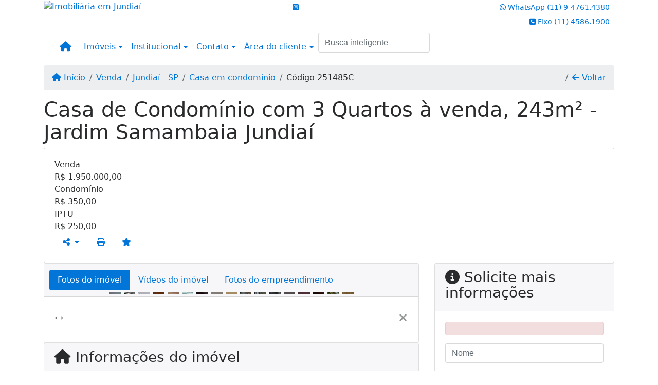

--- FILE ---
content_type: text/html; charset=UTF-8
request_url: https://www.carbolimoveis.com.br/10393/imoveis/venda-casa-em-condominio-3-quartos-jardim-samambaia-jundiai-sp
body_size: 14407
content:
<!DOCTYPE html><html lang="pt-br"><head><title>Casa de Condomínio com 3 Quartos à venda, 243m² - Jardim - 251485C</title><meta name="description" content="Casa de Condomínio com 3 Quartos à venda, 243m² - Jardim Samambaia Jundiaí - Casa em condomínio para venda em Jundiaí - SP - Casa de Condomínio com"><meta name="keywords" content="Casa em condomínio , Casa em condomínio Jundiaí - SP, Jundiaí - SP, Casa em condomínio , imobiliarias Jundiaí - SP, imobiliária Jundiaí - SP, imóveis Jundiaí - SP, imóveis, Casa em condomínio"><meta charset="utf-8"><meta name="google-site-verification" content="gqcTcz6xxBbw4ruOMzO9GjGOKdiYEyEwEv2z24evcrs"><meta name="Robots" content="INDEX,FOLLOW"><meta name="distribution" content="Global"><meta name="rating" content="General"><meta name="revisit-after" content="2"><meta name="classification" content="imobiliaria,imoveis"><meta name="author" content="Code49"><meta name="viewport" content="width=device-width, initial-scale=1, shrink-to-fit=no"><meta http-equiv="x-ua-compatible" content="ie=edge"><meta property="og:url" content="https://www.carbolimoveis.com.br/10393/imoveis/venda-casa-em-condominio-3-quartos-jardim-samambaia-jundiai-sp"><meta property="og:image" content="https://www.carbolimoveis.com.br/admin/imovel/20221003T1623520300-214216229.jpg"><meta property="og:image" content="https://www.carbolimoveis.com.br/admin/imovel/mini/20221003T1623520300-214216229.jpg"><link rel="apple-touch-icon" href="https://www.carbolimoveis.com.br/admin/imovel/mini/20221003T1623520300-214216229.jpg"><meta name="thumbnail" content="https://www.carbolimoveis.com.br/admin/imovel/mini/20221003T1623520300-214216229.jpg"><meta property="og:type" content="website"><meta property="og:title" content="Casa de Condomínio com 3 Quartos à venda, 243m² - Jardim Samambaia Jundiaí"><meta property="og:description" content="Linda residência térrea, localização privilegiada dentro do condomínio, fino acabamento, contendo 3 dormitórios sendo 2 suítes, móveis planeja..."><link rel="canonical" href="https://www.carbolimoveis.com.br/10393/imoveis/venda-casa-em-condominio-3-quartos-jardim-samambaia-jundiai-sp">
<!-- Bootstrap -->
<link rel="stylesheet" href="https://www.carbolimoveis.com.br/css/bootstrap.min.css" crossorigin="anonymous">

<!-- Plugins -->
<link rel="stylesheet" href="https://www.carbolimoveis.com.br/plugins/bootstrap-multiselect/bootstrap-multiselect.css">
<link rel="stylesheet" href="https://www.carbolimoveis.com.br/plugins/bootstrap-multiselect/bootstrap-multiselect-custom.css">
<link rel="stylesheet" href="https://www.carbolimoveis.com.br/plugins/datepicker/datepicker.css">
<link rel="stylesheet" href="https://www.carbolimoveis.com.br/plugins/animate/animate.min.css">
		<link rel="stylesheet" href="https://www.carbolimoveis.com.br/crm/js/plugins/quill-emoji/dist/quill-emoji.css">
	<!-- fonts -->
<link rel="stylesheet" href="https://www.carbolimoveis.com.br/css/font-awesome.min.css">
<link rel="stylesheet" href="https://www.carbolimoveis.com.br/css/c49icons.min.css">

<link rel="stylesheet" href="https://www.carbolimoveis.com.br/css/imovel.css?2026012217"><link rel="stylesheet" href="https://www.carbolimoveis.com.br/css/custom.css?2026012217"><link rel="stylesheet" href="https://www.carbolimoveis.com.br/css/font-face.css"></head><body class="" id="c49page-imovel">
<style>
  .fb-messenger-float {
      z-index: 999;
      position: fixed;
      font-family: 'Open sans';
      font-size: 14px;
      transition: bottom .2s;
      padding: 4px 12px 2px 12px;
      background-color: #1780b5;
      text-align: center;
      border-radius: 100px;
      font-size: 37px;
      bottom: 29px;
      right: 27px;
  }
  .fb-messenger-float i {
    color: #fff;
  }
</style>

<header id="c49header" class="d-md-flex flex-md-column-reverse" data-url_atual="https://www.carbolimoveis.com.br/" data-url_db="https://www.carbolimoveis.com.br/"><div id="c49row-1-1"  class="c49row c49-mod-mb-0"><div class="container"><div class="row "><div class="col-sm-12"><div  id="c49mod-8" ></div></div></div></div></div><div id="c49row-1-2"  class="c49row c49-mod-mb-0 c49row-bar"><div class="container"><div class="row "><div class="col-sm-12"><div  id="c49mod-1" >
	<div class="c49mod-menu-horizontal-basic">
		<nav class="navbar  navbar-toggleable-md ">
			<div class="container">
				<button class="navbar-toggler navbar-toggler-right" type="button" data-toggle="collapse" data-target="#navbars1" aria-controls="navbarsContainer" aria-expanded="false" aria-label="Toggle navigation">
					<span class="navbar-toggler-icon"><i class="fa fa-bars" aria-hidden="true"></i></span>
				</button>
									<a aria-label="Menu mobile" class="navbar-brand" href="https://www.carbolimoveis.com.br/"><i class="fa fa fa-home" aria-hidden="true"></i></a>
				
				<div class="collapse navbar-collapse" id="navbars1">
					<div class="nav navbar-nav mr-auto d-flex align-items-center justify-content-start">

						<div class='nav-item dropdown '><a class='nav-link dropdown-toggle' data-toggle='dropdown' href='' role='button' aria-haspopup='true' aria-expanded='false'>Imóveis</a><div class='dropdown-menu '><ul class='dropdown'><li><a class='dropdown-item dropdown-toggle dropdown-item-sub ' data-toggle='dropdown' href='' role='button' aria-haspopup='true' aria-expanded='false'>Venda</a><div class='dropdown-menu dropdown-submenu'><ul class='dropdown'><li><a class='dropdown-item dropdown-toggle dropdown-item-sub ' data-toggle='dropdown' href='' role='button' aria-haspopup='true' aria-expanded='false'>Apartamentos</a><div class='dropdown-menu dropdown-submenu'><ul class='dropdown'><li><a class='dropdown-item' href="javascript:search_base64('W3siaW5wdXQiOiJ0aXBvIiwidmFsdWUiOiIxIiwidGFibGUiOiJ0X2kifSx7ImlucHV0IjoiY2F0ZWdvcmlhIiwidmFsdWUiOlsiOTgiXSwidGFibGUiOiJpIn0seyJpbnB1dCI6ImRvcm1pdG9yaW8rIiwidmFsdWUiOlsxXSwidGFibGUiOiJpIn1d')" target=''>1 Dormitório</a></li><li><a class='dropdown-item' href="javascript:search_base64('W3siaW5wdXQiOiJ0aXBvIiwidmFsdWUiOiIxIiwidGFibGUiOiJ0X2kifSx7ImlucHV0IjoiY2F0ZWdvcmlhIiwidmFsdWUiOlsiOTgiXSwidGFibGUiOiJpIn0seyJpbnB1dCI6ImRvcm1pdG9yaW8rIiwidmFsdWUiOlsyXSwidGFibGUiOiJpIn1d')" target=''>2 Dormitórios</a></li><li><a class='dropdown-item' href="javascript:search_base64('W3siaW5wdXQiOiJ0aXBvIiwidmFsdWUiOiIxIiwidGFibGUiOiJ0X2kifSx7ImlucHV0IjoiY2F0ZWdvcmlhIiwidmFsdWUiOlsiOTgiXSwidGFibGUiOiJpIn0seyJpbnB1dCI6ImRvcm1pdG9yaW8rIiwidmFsdWUiOlszXSwidGFibGUiOiJpIn1d')" target=''>3 Dormitórios</a></li><li><a class='dropdown-item' href="javascript:search_base64('W3siaW5wdXQiOiJ0aXBvIiwidmFsdWUiOiIxIiwidGFibGUiOiJ0X2kifSx7ImlucHV0IjoiY2F0ZWdvcmlhIiwidmFsdWUiOlsiOTgiXSwidGFibGUiOiJpIn0seyJpbnB1dCI6ImRvcm1pdG9yaW8rIiwidmFsdWUiOls0XSwidGFibGUiOiJpIn1d')" target=''>4 Dormitórios</a></li><li><a class='dropdown-item' href="javascript:search_base64('W3siaW5wdXQiOiJ0aXBvIiwidmFsdWUiOiIxIiwidGFibGUiOiJ0X2kifSx7ImlucHV0IjoiY2F0ZWdvcmlhIiwidmFsdWUiOlsiOTgiXSwidGFibGUiOiJpIn0seyJpbnB1dCI6ImRvcm1pdG9yaW8rIiwidmFsdWUiOls1XSwidGFibGUiOiJpIn1d')" target=''>5 Dormitórios</a></li></ul></div></li><li><a class='dropdown-item dropdown-toggle dropdown-item-sub ' data-toggle='dropdown' href='' role='button' aria-haspopup='true' aria-expanded='false'>Casas</a><div class='dropdown-menu dropdown-submenu'><ul class='dropdown'><li><a class='dropdown-item' href="javascript:search_base64('W3siaW5wdXQiOiJ0aXBvIiwidmFsdWUiOiIxIiwidGFibGUiOiJ0X2kifSx7ImlucHV0IjoiY2F0ZWdvcmlhIiwidmFsdWUiOlsiOTkiXSwidGFibGUiOiJpIn0seyJpbnB1dCI6ImRvcm1pdG9yaW8rIiwidmFsdWUiOlsxXSwidGFibGUiOiJpIn1d')" target=''>1 Dormitório</a></li><li><a class='dropdown-item' href="javascript:search_base64('W3siaW5wdXQiOiJ0aXBvIiwidmFsdWUiOiIxIiwidGFibGUiOiJ0X2kifSx7ImlucHV0IjoiY2F0ZWdvcmlhIiwidmFsdWUiOlsiOTkiXSwidGFibGUiOiJpIn0seyJpbnB1dCI6ImRvcm1pdG9yaW8rIiwidmFsdWUiOlsyXSwidGFibGUiOiJpIn1d')" target=''>2 Dormitórios</a></li><li><a class='dropdown-item' href="javascript:search_base64('W3siaW5wdXQiOiJ0aXBvIiwidmFsdWUiOiIxIiwidGFibGUiOiJ0X2kifSx7ImlucHV0IjoiY2F0ZWdvcmlhIiwidmFsdWUiOlsiOTkiXSwidGFibGUiOiJpIn0seyJpbnB1dCI6ImRvcm1pdG9yaW8rIiwidmFsdWUiOlszXSwidGFibGUiOiJpIn1d')" target=''>3 Dormitórios</a></li><li><a class='dropdown-item' href="javascript:search_base64('W3siaW5wdXQiOiJ0aXBvIiwidmFsdWUiOiIxIiwidGFibGUiOiJ0X2kifSx7ImlucHV0IjoiY2F0ZWdvcmlhIiwidmFsdWUiOlsiOTkiXSwidGFibGUiOiJpIn0seyJpbnB1dCI6ImRvcm1pdG9yaW8rIiwidmFsdWUiOls0XSwidGFibGUiOiJpIn1d')" target=''>4 Dormitórios</a></li><li><a class='dropdown-item' href="javascript:search_base64('W3siaW5wdXQiOiJ0aXBvIiwidmFsdWUiOiIxIiwidGFibGUiOiJ0X2kifSx7ImlucHV0IjoiY2F0ZWdvcmlhIiwidmFsdWUiOlsiOTkiXSwidGFibGUiOiJpIn0seyJpbnB1dCI6ImRvcm1pdG9yaW8rIiwidmFsdWUiOls1XSwidGFibGUiOiJpIn1d')" target=''>5 Dormitórios</a></li></ul></div></li><li><a class='dropdown-item' href="javascript:search_base64('W3siaW5wdXQiOiJ0aXBvaW50ZXJubyIsInZhbHVlIjoiMyIsInRhYmxlIjoiaSJ9LHsiaW5wdXQiOiJ0aXBvIiwidmFsdWUiOiIxIiwidGFibGUiOiJ0X2kifV0=')" target=''>Imóveis comerciais</a></li><li><a class='dropdown-item' href="javascript:search_base64('W3siaW5wdXQiOiJ0aXBvaW50ZXJubyIsInZhbHVlIjoiNCIsInRhYmxlIjoiaSJ9LHsiaW5wdXQiOiJ0aXBvIiwidmFsdWUiOiIxIiwidGFibGUiOiJ0X2kifV0=')" target=''>Imóveis rurais</a></li><li><a class='dropdown-item' href="javascript:search_base64('W3siaW5wdXQiOiJ0aXBvaW50ZXJubyIsInZhbHVlIjoiNSIsInRhYmxlIjoiaSJ9LHsiaW5wdXQiOiJ0aXBvIiwidmFsdWUiOiIxIiwidGFibGUiOiJ0X2kifV0=')" target=''>Terrenos</a></li></ul></div></li><li><a class='dropdown-item dropdown-toggle dropdown-item-sub ' data-toggle='dropdown' href='' role='button' aria-haspopup='true' aria-expanded='false'>Locação</a><div class='dropdown-menu dropdown-submenu'><ul class='dropdown'><li><a class='dropdown-item dropdown-toggle dropdown-item-sub ' data-toggle='dropdown' href='' role='button' aria-haspopup='true' aria-expanded='false'>Apartamentos</a><div class='dropdown-menu dropdown-submenu'><ul class='dropdown'><li><a class='dropdown-item' href="javascript:search_base64('W3siaW5wdXQiOiJ0aXBvIiwidmFsdWUiOiIyIiwidGFibGUiOiJ0X2kifSx7ImlucHV0IjoiY2F0ZWdvcmlhIiwidmFsdWUiOlsiOTgiXSwidGFibGUiOiJpIn0seyJpbnB1dCI6ImRvcm1pdG9yaW8rIiwidmFsdWUiOlsxXSwidGFibGUiOiJpIn1d')" target=''>1 Dormitório</a></li><li><a class='dropdown-item' href="javascript:search_base64('W3siaW5wdXQiOiJ0aXBvIiwidmFsdWUiOiIyIiwidGFibGUiOiJ0X2kifSx7ImlucHV0IjoiY2F0ZWdvcmlhIiwidmFsdWUiOlsiOTgiXSwidGFibGUiOiJpIn0seyJpbnB1dCI6ImRvcm1pdG9yaW8rIiwidmFsdWUiOlsyXSwidGFibGUiOiJpIn1d')" target=''>2 Dormitórios</a></li><li><a class='dropdown-item' href="javascript:search_base64('W3siaW5wdXQiOiJ0aXBvIiwidmFsdWUiOiIyIiwidGFibGUiOiJ0X2kifSx7ImlucHV0IjoiY2F0ZWdvcmlhIiwidmFsdWUiOlsiOTgiXSwidGFibGUiOiJpIn0seyJpbnB1dCI6ImRvcm1pdG9yaW8rIiwidmFsdWUiOlszXSwidGFibGUiOiJpIn1d')" target=''>3 Dormitórios</a></li><li><a class='dropdown-item' href="javascript:search_base64('W3siaW5wdXQiOiJ0aXBvIiwidmFsdWUiOiIyIiwidGFibGUiOiJ0X2kifSx7ImlucHV0IjoiY2F0ZWdvcmlhIiwidmFsdWUiOlsiOTgiXSwidGFibGUiOiJpIn0seyJpbnB1dCI6ImRvcm1pdG9yaW8rIiwidmFsdWUiOls0XSwidGFibGUiOiJpIn1d')" target=''>4 Dormitórios</a></li><li><a class='dropdown-item' href="javascript:search_base64('W3siaW5wdXQiOiJ0aXBvIiwidmFsdWUiOiIyIiwidGFibGUiOiJ0X2kifSx7ImlucHV0IjoiY2F0ZWdvcmlhIiwidmFsdWUiOlsiOTgiXSwidGFibGUiOiJpIn0seyJpbnB1dCI6ImRvcm1pdG9yaW8rIiwidmFsdWUiOls1XSwidGFibGUiOiJpIn1d')" target=''>5 Dormitórios</a></li></ul></div></li><li><a class='dropdown-item dropdown-toggle dropdown-item-sub ' data-toggle='dropdown' href='' role='button' aria-haspopup='true' aria-expanded='false'>Casas</a><div class='dropdown-menu dropdown-submenu'><ul class='dropdown'><li><a class='dropdown-item' href="javascript:search_base64('W3siaW5wdXQiOiJ0aXBvIiwidmFsdWUiOiIyIiwidGFibGUiOiJ0X2kifSx7ImlucHV0IjoiY2F0ZWdvcmlhIiwidmFsdWUiOlsiOTkiXSwidGFibGUiOiJpIn0seyJpbnB1dCI6ImRvcm1pdG9yaW8rIiwidmFsdWUiOlsxXSwidGFibGUiOiJpIn1d')" target=''>1 Dormitório</a></li><li><a class='dropdown-item' href="javascript:search_base64('W3siaW5wdXQiOiJ0aXBvIiwidmFsdWUiOiIyIiwidGFibGUiOiJ0X2kifSx7ImlucHV0IjoiY2F0ZWdvcmlhIiwidmFsdWUiOlsiOTkiXSwidGFibGUiOiJpIn0seyJpbnB1dCI6ImRvcm1pdG9yaW8rIiwidmFsdWUiOlsyXSwidGFibGUiOiJpIn1d')" target=''>2 Dormitórios</a></li><li><a class='dropdown-item' href="javascript:search_base64('W3siaW5wdXQiOiJ0aXBvIiwidmFsdWUiOiIyIiwidGFibGUiOiJ0X2kifSx7ImlucHV0IjoiY2F0ZWdvcmlhIiwidmFsdWUiOlsiOTkiXSwidGFibGUiOiJpIn0seyJpbnB1dCI6ImRvcm1pdG9yaW8rIiwidmFsdWUiOlszXSwidGFibGUiOiJpIn1d')" target=''>3 Dormitórios</a></li><li><a class='dropdown-item' href="javascript:search_base64('W3siaW5wdXQiOiJ0aXBvIiwidmFsdWUiOiIyIiwidGFibGUiOiJ0X2kifSx7ImlucHV0IjoiY2F0ZWdvcmlhIiwidmFsdWUiOlsiOTkiXSwidGFibGUiOiJpIn0seyJpbnB1dCI6ImRvcm1pdG9yaW8rIiwidmFsdWUiOls0XSwidGFibGUiOiJpIn1d')" target=''>4 Dormitórios</a></li><li><a class='dropdown-item' href="javascript:search_base64('W3siaW5wdXQiOiJ0aXBvIiwidmFsdWUiOiIyIiwidGFibGUiOiJ0X2kifSx7ImlucHV0IjoiY2F0ZWdvcmlhIiwidmFsdWUiOlsiOTkiXSwidGFibGUiOiJpIn0seyJpbnB1dCI6ImRvcm1pdG9yaW8rIiwidmFsdWUiOls1XSwidGFibGUiOiJpIn1d')" target=''>5 Dormitórios</a></li></ul></div></li><li><a class='dropdown-item' href="javascript:search_base64('W3siaW5wdXQiOiJ0aXBvaW50ZXJubyIsInZhbHVlIjoiMyIsInRhYmxlIjoiaSJ9LHsiaW5wdXQiOiJ0aXBvIiwidmFsdWUiOiIyIiwidGFibGUiOiJ0X2kifV0=')" target=''>Imóveis comerciais</a></li><li><a class='dropdown-item' href="javascript:search_base64('W3siaW5wdXQiOiJ0aXBvaW50ZXJubyIsInZhbHVlIjoiNCIsInRhYmxlIjoiaSJ9LHsiaW5wdXQiOiJ0aXBvIiwidmFsdWUiOiIyIiwidGFibGUiOiJ0X2kifV0=')" target=''>Imóveis rurais</a></li><li><a class='dropdown-item' href="javascript:search_base64('W3siaW5wdXQiOiJ0aXBvaW50ZXJubyIsInZhbHVlIjoiNSIsInRhYmxlIjoiaSJ9LHsiaW5wdXQiOiJ0aXBvIiwidmFsdWUiOiIyIiwidGFibGUiOiJ0X2kifV0=')" target=''>Terrenos</a></li><li><a class='dropdown-item' href="javascript:search_base64('W3siaW5wdXQiOiJ0aXBvIiwidmFsdWUiOiIzIiwidGFibGUiOiJ0X2kifV0=')" target=''>Temporada</a></li></ul></div></li></ul></div></div><div class='nav-item dropdown '><a class='nav-link dropdown-toggle' data-toggle='dropdown' href='' role='button' aria-haspopup='true' aria-expanded='false'>Institucional</a><div class='dropdown-menu '><ul class='dropdown'><li><a class='dropdown-item' href='https://www.carbolimoveis.com.br/quem-somos.php'>Quem somos</a></li><li><a class='dropdown-item' href='https://www.carbolimoveis.com.br/servicos.php'>Serviços</a></li><li><a class='dropdown-item' href='https://www.carbolimoveis.com.br/equipe.php'>Equipe</a></li><li><a class='dropdown-item' href='https://www.carbolimoveis.com.br/trabalhe.php'>Trabalhe conosco</a></li><li><a class='dropdown-item' href='https://www.carbolimoveis.com.br/parceiros.php'>Parceiros</a></li><li><a class='dropdown-item' href='https://www.carbolimoveis.com.br/dicionario.php'>Dicionário imobiliário</a></li><li><a class='dropdown-item' href='https://www.carbolimoveis.com.br/links-uteis.php'>Links úteis</a></li><li><a class='dropdown-item' href='https://www.carbolimoveis.com.br/noticia.php'>Notícias</a></li></ul></div></div><div class='nav-item dropdown mr-auto'><a class='nav-link dropdown-toggle' data-toggle='dropdown' href='' role='button' aria-haspopup='true' aria-expanded='false'>Contato</a><div class='dropdown-menu '><ul class='dropdown'><a class='dropdown-item' href='https://www.carbolimoveis.com.br/contato.php'>Fale conosco</a><a class='dropdown-item' href='javascript:ligamos()'>Ligamos para você</a></ul></div></div><div class='nav-item dropdown '><a class='nav-link dropdown-toggle' data-toggle='dropdown' href='' role='button' aria-haspopup='true' aria-expanded='false'>Área do cliente</a><div class='dropdown-menu '><ul class='dropdown'><a class='dropdown-item' href='https://www.carbolimoveis.com.br/account/?tab=favorites' data-toggle='modal' data-target='#modal-client-area'><i class='fa fa-star' aria-hidden='true'></i> Imóveis favoritos</a><a class='dropdown-item' href='javascript:cadastre()'><i class='fa fa-home' aria-hidden='true'></i> Cadastrar imóvel</a><a class='dropdown-item' href='javascript:perfil()' data-toggle='modal' data-target='#modal-client-area'><i class='fa fa-gift' aria-hidden='true'></i> Encomendar imóvel</a><div class='dropdown-divider'></div><a class='dropdown-item' href='#' data-toggle='modal' data-target='#modal-client-area'><i class='fa fa-sign-in-alt' aria-hidden='true'></i> Entrar</a></ul></div></div><div class='nav-item '><div id='c49mod-65'  >
<!-- <div class="dropdown c49mod-translator c49mod-translator-basic notranslate">
	<a id="current-flag" onclick="loadGoogleTranslator()" class="nav-link dropdown-toggle" data-toggle="dropdown" href="#" role="button" aria-haspopup="true" aria-expanded="false"><div class="flag-bra1"></div></a>
	<div class="dropdown-menu dropdown-menu-right">
		<a class="dropdown-item hidden language" href="#" data-padrao="1" data-sigla="pt" data-flag="bra1" data-lang="Portuguese">
			<span class="flag-bra1 img-rounded traducao"></span> Portuguese		</a>
				<a class="dropdown-item language" href="#" data-sigla="en" data-flag="eua1" data-lang="English">
			<span class="flag-eua1 img-rounded traducao"></span> English		</a>
				<a class="dropdown-item language" href="#" data-sigla="es" data-flag="esp1" data-lang="Spanish">
			<span class="flag-esp1 img-rounded traducao"></span> Spanish		</a>
				<div id="google_translate_element" class="hidden"></div>
	</div>
</div> --></div></div><div class='nav-item '><div id='c49mod-67'  ><div class="c49mod-search-smart c49-smart-fullscreen">
	<form autocomplete="off">
		<fieldset class="form-group">
						<input id="c49-smart-input-fake" class="form-control hidden" name="smart-text" type="text" style="display: none;">
			<input id="c49-smart-input" class="form-control" name="smart-text" type="text" data-search-smart="1" data-module="#c49mod-67" placeholder="Busca inteligente" autocomplete="off">
		</fieldset>
	</form>
	<div id="c49-smart-results" class="hidden"></div>
</div>
</div></div>
						<!-- Menu antigo -->

											</ul>
				</div>
			</div>
		</nav>
	</div>
	</div></div></div></div></div><div id="c49row-1-3"  class="c49row c49-mod-mb-0"><div class="container"><div class="row "><div class="col-sm-12"><div  id="c49mod-75" >
<section class="c49mod-image-carousel">
		<div id="image-carousel-75" class="carousel slide " data-ride="carousel" data-interval="5000">
		<div class="carousel-inner" role="listbox">
							<div class="carousel-item active" >
					<div class="c49-carousel-photo" style="background-image:url(https://www.carbolimoveis.com.br/gallery/04_5_.jpg);"></div>
					<div class="carousel-caption d-none d-md-block">
																	</div>
				</div>
							<div class="carousel-item " >
					<div class="c49-carousel-photo" style="background-image:url(https://www.carbolimoveis.com.br/gallery/03_5_.jpg);"></div>
					<div class="carousel-caption d-none d-md-block">
																	</div>
				</div>
							<div class="carousel-item " >
					<div class="c49-carousel-photo" style="background-image:url(https://www.carbolimoveis.com.br/gallery/02_6_.jpg);"></div>
					<div class="carousel-caption d-none d-md-block">
																	</div>
				</div>
							<div class="carousel-item " >
					<div class="c49-carousel-photo" style="background-image:url(https://www.carbolimoveis.com.br/gallery/01_6_.jpg);"></div>
					<div class="carousel-caption d-none d-md-block">
																	</div>
				</div>
					</div>
					</div>

</section>
</div></div></div></div></div><div id="c49row-1-4"  class="c49row c49-mod-mb-0"><div class="container"><div class="row "><div class="col-md-5 d-flex align-items-top text-center text-md-left justify-content-center justify-content-md-start"><div  id="c49mod-2" ><div class="c49mod-image-basic c49mod-image"><a href="https://www.carbolimoveis.com.br/"><img class="c49-image" src="https://www.carbolimoveis.com.br/img/logo-topo.png?v=1619377250" loading="lazy" alt="Imobiliária em Jundiaí"></a></div></div></div><div class="col-md-3 d-flex align-items-top text-center text-md-center justify-content-center justify-content-md-start"><div  id="c49mod-77" > <div class="c49mod-contact-dropdown"><div class="c49-contact-social"><a aria-label='Icon share' href="https://www.instagram.com/imoveiscarbol" target="blank"><span class="c49-social btn btn-link btn-no-link btn-sm"><i class="c49-icon fab fa-instagram-square align-middle" aria-hidden="true"></i></span></a></div></div></div></div><div class="col-md-4 d-flex align-items-center text-center text-md-right justify-content-center justify-content-md-end"><div  id="c49mod-4" > <div class="c49mod-contact-dropdown"><div class="c49-contact-phone"><span class="c49-phone btn btn-link btn-no-link btn-sm"><i class="c49-icon fab fa-whatsapp align-middle" aria-hidden="true" onclick="window.open('https://api.whatsapp.com/send?phone=5511947614380')"></i> <span class="c49-label align-middle"><span class="c49-tag">WhatsApp </span><a href=https://api.whatsapp.com/send?phone=5511947614380 target='_blank'>(11) 9-4761.4380</a></span></span><span class="c49-phone btn btn-link btn-no-link btn-sm"><i class="c49-icon fa fa-phone-square align-middle" aria-hidden="true" ></i> <span class="c49-label align-middle"><span class="c49-tag">Fixo </span><a class="hidden-md-up" href="tel:1145861900">(11) 4586.1900</a><a class="hidden-sm-down" href="#">(11) 4586.1900</a></span></span></div></div></div></div></div></div></div><div id="c49row-1-5"  class=""><div class=""><div class="row "><div class=""><div  id="c49mod-76" >
	<script>
		var phoneW = "5511947614380",
		msgW1 = "Em que podemos ajudá-lo(a)?",
		msgW2 = "",
		cor = "#D81319",
		position = "right",
		autoOpen = "",
		timer = "4000",
		titleW = "Contato por whatsapp",
		showpop = "",
		txtSite = "Site";
	</script>

	
		<div  class="floating-wpp "></div>

	

<script>
	var openWhatsappButton = document.getElementById("open-whatsapp");
	if (openWhatsappButton) {
		// Abrir a janela modal ao clicar no ícone do WhatsApp
		document.getElementById("open-whatsapp").addEventListener("click", function () {
			document.getElementById("modalWhats").style.display = "block";
		});

		// Fechar a janela modal ao clicar no botão "Fechar" (X)
		document.querySelector(".close").addEventListener("click", function () {
			document.getElementById("modalWhats").style.display = "none";
		});

		// Função para verificar se o e-mail é válido
		function isEmailValid(email) {
			var regex = /^[a-zA-Z0-9._-]+@[a-zA-Z0-9.-]+\.[a-zA-Z]{2,4}$/;
			return regex.test(email);
		}

		// Função para verificar se todos os campos estão preenchidos
		function camposEstaoPreenchidos() {
			var nome = document.querySelector('input[name="nome"]').value;
			var telefone = document.querySelector('input[name="telefone"]').value;
			var email = document.querySelector('input[name="email"]').value;

			return nome !== "" && telefone !== "" && email !== "";
		}

		// Manipulador de evento para o link do WhatsApp
		document.getElementById("whatsapp-link").addEventListener("click", function (e) {
			var email = document.querySelector('input[name="email"]').value;

			if (!camposEstaoPreenchidos()) {
		        e.preventDefault(); // Impede a abertura do link
		    } else if (!isEmailValid(email)) {
		        e.preventDefault(); // Impede a abertura do link
		    }
		});
	}
</script>

</div></div></div></div></div></header><main id="c49main" ><div id="c49row-8-1"  class="c49row"><div class="container"><div class="row "><div class="col-md-12"><div  id="c49mod-18" >		<div class="c49mod-breadcrumb c49mod-breadcrumb-basic">
			<nav class="breadcrumb">
				<a class="breadcrumb-item" href="https://www.carbolimoveis.com.br/"><i class="fa fa-home" aria-hidden="true"></i> Início</a>
				<a class="breadcrumb-item " href="https://www.carbolimoveis.com.br/imobiliaria/venda/imoveis/1">Venda</a><a class="breadcrumb-item " href="https://www.carbolimoveis.com.br/imobiliaria/jundiai-sp/imoveis/2">Jundiaí - SP</a><a class="breadcrumb-item " href="https://www.carbolimoveis.com.br/imobiliaria/casa-em-condominio/imoveis/3417">Casa em condomínio</a><a class="breadcrumb-item active">Código 251485C</a>				<a class="breadcrumb-item breadcrumb-return float-right" href="javascript:window.history.back()"><i class="fa fa-arrow-left" aria-hidden="true"></i> Voltar</a>
			</nav>
		</div>
	

</div></div></div></div></div><div id="c49row-8-2"  class="c49row"><div class="container"><div class="row "><div class="col-md-12"><div  id="c49mod-27" >
	<div class="c49mod-property-header-basic page-position">
		<div class="c49-property-title">
							<h1>Casa de Condomínio com 3 Quartos à venda, 243m² - Jardim Samambaia Jundiaí</h1>
					</div>

		<div class="c49-property-bar" id="property-10393">
			<div class="card">
				<div class="card-block">
											
									<div class="c49-property-price">
										<div class="c49-property-price-title">Venda</div>
										<div class="c49-property-price-value"><span class="c49-currency">R$</span> 1.950.000,00</div>
									</div>

								
									<div class="c49-property-price">
										<div class="c49-property-price-title">Condomínio</div>
										<div class="c49-property-price-value"><span class="c49-currency">R$</span> 350,00</div>
									</div>

								
									<div class="c49-property-price">
										<div class="c49-property-price-title">IPTU</div>
										<div class="c49-property-price-value"><span class="c49-currency">R$</span> 250,00</div>
									</div>

								
					<div class="c49-action-icons">
						<div class="btn-group">
															<button onclick="mobileShare('Carbol Imóveis - Casa de Condomínio com 3 Quartos à venda, 243m² - Jardim Samambaia Jundiaí', 'https://www.carbolimoveis.com.br/10393/imoveis/venda-casa-em-condominio-3-quartos-jardim-samambaia-jundiai-sp')" type="button" class="btn btn-link dropdown-toggle hidden-md-up"  aria-haspopup="true" aria-expanded="false">
									<i class="fa fa-share-alt" aria-hidden="true"></i>
								</button>
								<button type="button" class="btn btn-link dropdown-toggle hidden-sm-down" data-toggle="dropdown" aria-haspopup="true" aria-expanded="false">
									<i class="fa fa-share-alt" aria-hidden="true"></i>
								</button>
								<div class="dropdown-menu dropdown-menu-right">
									<a class="dropdown-item cursor-pointer" onclick="changeIconAndCopyToClipboard(this,'https://www.carbolimoveis.com.br/10393/imoveis/venda-casa-em-condominio-3-quartos-jardim-samambaia-jundiai-sp')"><i class="fa fa-clone" aria-hidden="true"></i> Copiar link</a>
									<a class="dropdown-item" href="https://api.whatsapp.com/send?text=Carbol Imóveis - Casa de Condomínio com 3 Quartos à venda, 243m² - Jardim Samambaia Jundiaí - https://www.carbolimoveis.com.br/10393/imoveis/venda-casa-em-condominio-3-quartos-jardim-samambaia-jundiai-sp" data-action="share/whatsapp/share" target="_blank"><i class="fab fa-whatsapp" aria-hidden="true"></i> Whatsapp</a>
									<a class="dropdown-item" href="javascript:new_window('https://www.facebook.com/sharer.php?u=https://www.carbolimoveis.com.br/10393/imoveis/venda-casa-em-condominio-3-quartos-jardim-samambaia-jundiai-sp','Facebook','450','450','yes');"><i class="fab fa-facebook" aria-hidden="true"></i> Facebook</a>
									<a class="dropdown-item" href="javascript:new_window('https://twitter.com/share?text=Carbol Imóveis - Casa de Condomínio com 3 Quartos à venda, 243m² - Jardim Samambaia Jundiaí 
 https://www.carbolimoveis.com.br/10393/imoveis/venda-casa-em-condominio-3-quartos-jardim-samambaia-jundiai-sp&url=https://www.carbolimoveis.com.br/10393/imoveis/venda-casa-em-condominio-3-quartos-jardim-samambaia-jundiai-sp','Twitter','450','450','yes');"><i class="fab fa-twitter" aria-hidden="true"></i> Twitter</a>
									<a class="dropdown-item" href="javascript:new_window('https://www.linkedin.com/shareArticle?mini=true&url=https://www.carbolimoveis.com.br/10393/imoveis/venda-casa-em-condominio-3-quartos-jardim-samambaia-jundiai-sp','Linkedin','450','450','yes');"><i class="fab fa-linkedin" aria-hidden="true"></i> LinkedIn</a>
								</div>
																							<a href="" data-toggle="modal" data-target="#printModal" class="btn btn-link btn-print"><i class="fa fa-print" aria-hidden="true"></i></a>
								<a class="btn btn-link btn-favorite" data-favorito="0" href="javascript:favoritar_imovel(10393, this)"><i class="fa fa-star " aria-hidden="true"></i></a>
													</div>
					</div>
				</div>
			</div>
		</div>
	</div>

	<div class="modal fade print-modal" id="printModal" tabindex="-1" role="dialog" aria-labelledby="exampleModalLabel" aria-hidden="true">
		<div class="modal-dialog modal-lg" role="document">
			<div class="modal-content">
				<div class="modal-header">
					<h5 class="modal-title" id="exampleModalLabel">Ficha de impressão</h5>
					<button type="button" class="close" data-dismiss="modal" aria-label="Close">
						<span aria-hidden="true">&times;</span>
					</button>
				</div>
				<div class="modal-body">
					<iframe class="frame-size" src="https://www.carbolimoveis.com.br/print.php?id=10393"></iframe>
				</div>
			</div>
		</div>
	</div>

	</div></div></div></div></div><div id="c49row-8-3"  class="c49row"><div class="container"><div class="row "><div class="col-md-8"><div class="" id="c49wrap-24"><div class="card c49wrap-card-tab">
			<div class="card-header">
			<ul class="nav nav-pills card-header-pills pull-xs-left slider-pro-tab" role="tablist">
									<li class="nav-item">
						<a class="nav-link active" data-toggle="tab" href="#c49mod-24-1" role="tab"><span>Fotos do imóvel</span></a>
					</li>
									<li class="nav-item">
						<a class="nav-link " data-toggle="tab" href="#c49mod-24-2" role="tab"><span>Vídeos do imóvel</span></a>
					</li>
									<li class="nav-item">
						<a class="nav-link " data-toggle="tab" href="#c49mod-24-3" role="tab"><span>Fotos do empreendimento</span></a>
					</li>
							</ul>
		</div>

		<div class="card-block">
			<div class="tab-content">
									<div class="tab-pane active" id="c49mod-24-1" role="tabpanel">
			            			                    <div id="c49mod-28" class="">
	<div class="c49mod-property-gallery-bluimp">

					<div class="tab-pane active" id="photos-property" role="tabpanel">

				<div id="photos-property-carousel" class="carousel c49-carousel-gallery slide" data-ride="carousel">
					<ol class="carousel-indicators">
													<li data-target="#photos-property-carousel" style="background-image: url(https://www.carbolimoveis.com.br//admin/imovel/mini/20221003T1623520300-214216229.jpg);" data-slide-to="0" class="active"></li>
																				<li data-target="#photos-property-carousel" style="background-image: url(https://www.carbolimoveis.com.br//admin/imovel/mini/20221003T1623570300-493902925.jpg);" data-slide-to="1" class=""></li>
																				<li data-target="#photos-property-carousel" style="background-image: url(https://www.carbolimoveis.com.br//admin/imovel/mini/20221003T1623530300-739579873.jpg);" data-slide-to="2" class=""></li>
																				<li data-target="#photos-property-carousel" style="background-image: url(https://www.carbolimoveis.com.br//admin/imovel/mini/20221003T1623500300-514163116.jpg);" data-slide-to="3" class=""></li>
																				<li data-target="#photos-property-carousel" style="background-image: url(https://www.carbolimoveis.com.br//admin/imovel/mini/20221003T1623500300-653802926.jpg);" data-slide-to="4" class=""></li>
																				<li data-target="#photos-property-carousel" style="background-image: url(https://www.carbolimoveis.com.br//admin/imovel/mini/20221003T1623500300-758883584.jpg);" data-slide-to="5" class=""></li>
																				<li data-target="#photos-property-carousel" style="background-image: url(https://www.carbolimoveis.com.br//admin/imovel/mini/20221003T1623520300-195721900.jpg);" data-slide-to="6" class=""></li>
																				<li data-target="#photos-property-carousel" style="background-image: url(https://www.carbolimoveis.com.br//admin/imovel/mini/20221003T1623560300-494538061.jpg);" data-slide-to="7" class=""></li>
																				<li data-target="#photos-property-carousel" style="background-image: url(https://www.carbolimoveis.com.br//admin/imovel/mini/20221003T1623490300-963007501.jpg);" data-slide-to="8" class=""></li>
																				<li data-target="#photos-property-carousel" style="background-image: url(https://www.carbolimoveis.com.br//admin/imovel/mini/20221003T1623560300-531878507.jpg);" data-slide-to="9" class=""></li>
																				<li data-target="#photos-property-carousel" style="background-image: url(https://www.carbolimoveis.com.br//admin/imovel/mini/20221003T1623570300-950038821.jpg);" data-slide-to="10" class=""></li>
																				<li data-target="#photos-property-carousel" style="background-image: url(https://www.carbolimoveis.com.br//admin/imovel/mini/20221003T1623570300-522389943.jpg);" data-slide-to="11" class=""></li>
																				<li data-target="#photos-property-carousel" style="background-image: url(https://www.carbolimoveis.com.br//admin/imovel/mini/20221003T1623530300-176558515.jpg);" data-slide-to="12" class=""></li>
																				<li data-target="#photos-property-carousel" style="background-image: url(https://www.carbolimoveis.com.br//admin/imovel/mini/20221003T1623570300-533886582.jpg);" data-slide-to="13" class=""></li>
																				<li data-target="#photos-property-carousel" style="background-image: url(https://www.carbolimoveis.com.br//admin/imovel/mini/20221003T1623520300-306784989.jpg);" data-slide-to="14" class=""></li>
																				<li data-target="#photos-property-carousel" style="background-image: url(https://www.carbolimoveis.com.br//admin/imovel/mini/20221003T1623570300-269108021.jpg);" data-slide-to="15" class=""></li>
																				<li data-target="#photos-property-carousel" style="background-image: url(https://www.carbolimoveis.com.br//admin/imovel/mini/20221003T1623510300-561873413.jpg);" data-slide-to="16" class=""></li>
																		</ol>
					<div class="carousel-inner gal-relative" role="listbox">
													<div class="carousel-item active" data-foto="https://www.carbolimoveis.com.br/exportacao/fotos/20221003T1623520300-214216229.jpg" data-gallery="imovel">
								<div style="background-image: url(https://www.carbolimoveis.com.br/exportacao/fotos/20221003T1623520300-214216229.jpg);"></div>
								<span class="legenda"></span>
							</div>
																				<div class="carousel-item " data-foto="https://www.carbolimoveis.com.br/exportacao/fotos/20221003T1623570300-493902925.jpg" data-gallery="imovel">
								<div style="background-image: url(https://www.carbolimoveis.com.br/exportacao/fotos/20221003T1623570300-493902925.jpg);"></div>
								<span class="legenda"></span>
							</div>
																				<div class="carousel-item " data-foto="https://www.carbolimoveis.com.br/exportacao/fotos/20221003T1623530300-739579873.jpg" data-gallery="imovel">
								<div style="background-image: url(https://www.carbolimoveis.com.br/exportacao/fotos/20221003T1623530300-739579873.jpg);"></div>
								<span class="legenda"></span>
							</div>
																				<div class="carousel-item " data-foto="https://www.carbolimoveis.com.br/exportacao/fotos/20221003T1623500300-514163116.jpg" data-gallery="imovel">
								<div style="background-image: url(https://www.carbolimoveis.com.br/exportacao/fotos/20221003T1623500300-514163116.jpg);"></div>
								<span class="legenda"></span>
							</div>
																				<div class="carousel-item " data-foto="https://www.carbolimoveis.com.br/exportacao/fotos/20221003T1623500300-653802926.jpg" data-gallery="imovel">
								<div style="background-image: url(https://www.carbolimoveis.com.br/exportacao/fotos/20221003T1623500300-653802926.jpg);"></div>
								<span class="legenda"></span>
							</div>
																				<div class="carousel-item " data-foto="https://www.carbolimoveis.com.br/exportacao/fotos/20221003T1623500300-758883584.jpg" data-gallery="imovel">
								<div style="background-image: url(https://www.carbolimoveis.com.br/exportacao/fotos/20221003T1623500300-758883584.jpg);"></div>
								<span class="legenda"></span>
							</div>
																				<div class="carousel-item " data-foto="https://www.carbolimoveis.com.br/exportacao/fotos/20221003T1623520300-195721900.jpg" data-gallery="imovel">
								<div style="background-image: url(https://www.carbolimoveis.com.br/exportacao/fotos/20221003T1623520300-195721900.jpg);"></div>
								<span class="legenda"></span>
							</div>
																				<div class="carousel-item " data-foto="https://www.carbolimoveis.com.br/exportacao/fotos/20221003T1623560300-494538061.jpg" data-gallery="imovel">
								<div style="background-image: url(https://www.carbolimoveis.com.br/exportacao/fotos/20221003T1623560300-494538061.jpg);"></div>
								<span class="legenda"></span>
							</div>
																				<div class="carousel-item " data-foto="https://www.carbolimoveis.com.br/exportacao/fotos/20221003T1623490300-963007501.jpg" data-gallery="imovel">
								<div style="background-image: url(https://www.carbolimoveis.com.br/exportacao/fotos/20221003T1623490300-963007501.jpg);"></div>
								<span class="legenda"></span>
							</div>
																				<div class="carousel-item " data-foto="https://www.carbolimoveis.com.br/exportacao/fotos/20221003T1623560300-531878507.jpg" data-gallery="imovel">
								<div style="background-image: url(https://www.carbolimoveis.com.br/exportacao/fotos/20221003T1623560300-531878507.jpg);"></div>
								<span class="legenda"></span>
							</div>
																				<div class="carousel-item " data-foto="https://www.carbolimoveis.com.br/exportacao/fotos/20221003T1623570300-950038821.jpg" data-gallery="imovel">
								<div style="background-image: url(https://www.carbolimoveis.com.br/exportacao/fotos/20221003T1623570300-950038821.jpg);"></div>
								<span class="legenda"></span>
							</div>
																				<div class="carousel-item " data-foto="https://www.carbolimoveis.com.br/exportacao/fotos/20221003T1623570300-522389943.jpg" data-gallery="imovel">
								<div style="background-image: url(https://www.carbolimoveis.com.br/exportacao/fotos/20221003T1623570300-522389943.jpg);"></div>
								<span class="legenda"></span>
							</div>
																				<div class="carousel-item " data-foto="https://www.carbolimoveis.com.br/exportacao/fotos/20221003T1623530300-176558515.jpg" data-gallery="imovel">
								<div style="background-image: url(https://www.carbolimoveis.com.br/exportacao/fotos/20221003T1623530300-176558515.jpg);"></div>
								<span class="legenda"></span>
							</div>
																				<div class="carousel-item " data-foto="https://www.carbolimoveis.com.br/exportacao/fotos/20221003T1623570300-533886582.jpg" data-gallery="imovel">
								<div style="background-image: url(https://www.carbolimoveis.com.br/exportacao/fotos/20221003T1623570300-533886582.jpg);"></div>
								<span class="legenda"></span>
							</div>
																				<div class="carousel-item " data-foto="https://www.carbolimoveis.com.br/exportacao/fotos/20221003T1623520300-306784989.jpg" data-gallery="imovel">
								<div style="background-image: url(https://www.carbolimoveis.com.br/exportacao/fotos/20221003T1623520300-306784989.jpg);"></div>
								<span class="legenda"></span>
							</div>
																				<div class="carousel-item " data-foto="https://www.carbolimoveis.com.br/exportacao/fotos/20221003T1623570300-269108021.jpg" data-gallery="imovel">
								<div style="background-image: url(https://www.carbolimoveis.com.br/exportacao/fotos/20221003T1623570300-269108021.jpg);"></div>
								<span class="legenda"></span>
							</div>
																				<div class="carousel-item " data-foto="https://www.carbolimoveis.com.br/exportacao/fotos/20221003T1623510300-561873413.jpg" data-gallery="imovel">
								<div style="background-image: url(https://www.carbolimoveis.com.br/exportacao/fotos/20221003T1623510300-561873413.jpg);"></div>
								<span class="legenda"></span>
							</div>
																		</div>
					<a class="carousel-control-prev" href="#photos-property-carousel" role="button" data-slide="prev">
						<span class="carousel-control-prev-icon" aria-hidden="true"></span>
						<span class="sr-only">Previous</span>
					</a>
					<a class="carousel-control-next" href="#photos-property-carousel" role="button" data-slide="next">
						<span class="carousel-control-next-icon" aria-hidden="true"></span>
						<span class="sr-only">Next</span>
					</a>
				</div>

			</div>
			</div>


<link rel="stylesheet" href="https://www.carbolimoveis.com.br/plugins/blueimp-gallery/blueimp-gallery.min.css?2026012205">
<div id="blueimp-gallery" class="blueimp-gallery blueimp-gallery-controls" data-use-bootstrap-modal="false" data-hide-page-scrollbars="false">
    <div class="slides"></div>
    <h3 class="title"></h3>
    <a class="prev">‹</a>
    <a class="next">›</a>
    <a class="close">×</a>
    <a class="play-pause"></a>
    <ol class="indicator"></ol>
    <div class="modal fade">
        <div class="modal-dialog">
            <div class="modal-content">
                <div class="modal-header">
                    <button type="button" class="close" aria-hidden="true">&times;</button>
                    <h4 class="modal-title"></h4>
                </div>
                <div class="modal-body next"></div>
                <div class="modal-footer">
                    <button type="button" class="btn btn-default pull-left prev">
                        <i class="glyphicon glyphicon-chevron-left"></i>
                        Previous
                    </button>
                    <button type="button" class="btn btn-primary next">
                        Next
                        <i class="glyphicon glyphicon-chevron-right"></i>
                    </button>
                </div>
            </div>
        </div>
    </div>
</div>

</div>
			                					</div>
									<div class="tab-pane " id="c49mod-24-2" role="tabpanel">
			            			                    <div id="c49mod-68" class="">


	<div class="c49mod-property-gallery-basic">

					<div class="wrap-hidden" data-hidden="#c49mod-24-2"></div>
			</div>
<link rel="stylesheet" href="https://www.carbolimoveis.com.br/plugins/blueimp-gallery/blueimp-gallery.min.css?2026012205">
<div id="blueimp-gallery" class="blueimp-gallery blueimp-gallery-controls" data-use-bootstrap-modal="false" data-hide-page-scrollbars="false">
    <div class="slides"></div>
    <h3 class="title"></h3>
    <a class="prev">‹</a>
    <a class="next">›</a>
    <a class="close">×</a>
    <a class="play-pause"></a>
    <ol class="indicator"></ol>
    <div class="modal fade">
        <div class="modal-dialog">
            <div class="modal-content">
                <div class="modal-header">
                    <button type="button" class="close" aria-hidden="true">&times;</button>
                    <h4 class="modal-title"></h4>
                </div>
                <div class="modal-body next"></div>
                <div class="modal-footer">
                    <button type="button" class="btn btn-default pull-left prev">
                        <i class="glyphicon glyphicon-chevron-left"></i>
                        Previous
                    </button>
                    <button type="button" class="btn btn-primary next">
                        Next
                        <i class="glyphicon glyphicon-chevron-right"></i>
                    </button>
                </div>
            </div>
        </div>
    </div>
</div>

</div>
			                					</div>
									<div class="tab-pane " id="c49mod-24-3" role="tabpanel">
			            			                    <div id="c49mod-53" class="">


	<div class="c49mod-property-gallery-bluimp">

					<div class="wrap-hidden" data-hidden="#c49mod-24-3"></div>
		
	</div>
<link rel="stylesheet" href="https://www.carbolimoveis.com.br/plugins/blueimp-gallery/blueimp-gallery.min.css?2026012205">
<div id="blueimp-gallery" class="blueimp-gallery blueimp-gallery-controls" data-use-bootstrap-modal="false" data-hide-page-scrollbars="false">
    <div class="slides"></div>
    <h3 class="title"></h3>
    <a class="prev">‹</a>
    <a class="next">›</a>
    <a class="close">×</a>
    <a class="play-pause"></a>
    <ol class="indicator"></ol>
    <div class="modal fade">
        <div class="modal-dialog">
            <div class="modal-content">
                <div class="modal-header">
                    <button type="button" class="close" aria-hidden="true">&times;</button>
                    <h4 class="modal-title"></h4>
                </div>
                <div class="modal-body next"></div>
                <div class="modal-footer">
                    <button type="button" class="btn btn-default pull-left prev">
                        <i class="glyphicon glyphicon-chevron-left"></i>
                        Previous
                    </button>
                    <button type="button" class="btn btn-primary next">
                        Next
                        <i class="glyphicon glyphicon-chevron-right"></i>
                    </button>
                </div>
            </div>
        </div>
    </div>
</div>

</div>
			                					</div>
							</div>
		</div>
	</div>
</div><div class="" id="c49wrap-17"><div class="card c49wrap-card">
						<div class="card-header">
				<h3 class="c49-card-title">
					<i class="fa fa-home"></i>
					Informações do imóvel				</h3>
			</div>
		
		<div class="card-block ">
	        		                <div id="c49mod-29"  >
	<div class="c49mod-property-infos-basic">

		
			<div class="c49-property-numbers d-flex justify-content-between">
				<div class="c49-property-features">
					<div class="c49-property-number-wrap"><span class="c49icon-bedroom-1"></span><div class="c49-property-number">3 quartos</div><div class="c49-property-number2">  (sendo 2 suítes)</div></div><div class="c49-property-number-wrap"><span class="c49icon-bathroom-1"></span><div class="c49-property-number">4 banh.</div></div><div class="c49-property-number-wrap"><span class="c49icon-garage-1"></span><div class="c49-property-number">2 Vagas cobertas</div></div>				</div>

				<div class="info-codigo">
					<span class="info-codigo-ref">Cód.</span> 251485C				</div>
			</div>

							<h2 class="property-title m-b-20">Casa de Condomínio com 3 Quartos à venda, 243m² - Jardim Samambaia Jundiaí</h2>
			
							<div class="property-description p-b-20">
					<p>Linda residência térrea, localização privilegiada dentro do condomínio, fino acabamento, contendo 3 dormitórios sendo 2 suítes, móveis planejados de primeira linha, suíte máster com hidromassagem, home office em 1 dormitório, sala de estar, jantar painel (madeira de demolição), home theater, sótão com armários, copa cozinha planejada, , lavanderia planejada, banheiro social completo, espaço gourmet com churrasqueira, vestiário, piscina aquecida (3,5mx5,5m), cobertura retrátil com policarbonato, jardim, quintal lateral, 2 vagas cobertas. Infraestrutura de segurança 24hs, fácil acesso às principais rodovias e próximo ao comércio local (supermercados, padarias, hortifrúti, farmácia etc).</p>
				</div>
			
			<div class="row">
				<div class="col-sm-12">
										 
							<div class="table-row table-row-odd" id="transacao">
								<div><i class="fa fa-chevron-circle-right"></i> Transação</div>
								 
								<div> Venda </div> 
							</div>
						 
							<div class="table-row table-row-odd" id="finalidade">
								<div><i class="fa fa-chevron-circle-right"></i> Finalidade</div>
								 
								<div> Residencial </div> 
							</div>
						 
							<div class="table-row table-row-odd" id="tipodeimovel">
								<div><i class="fa fa-chevron-circle-right"></i> Tipo de imóvel</div>
								 
								<div> Casa em condomínio </div> 
							</div>
						 
							<div class="table-row table-row-odd" id="cidade">
								<div><i class="fa fa-chevron-circle-right"></i> Cidade</div>
								 
								<div> Jundiaí - SP </div> 
							</div>
						 
							<div class="table-row table-row-odd" id="bairro">
								<div><i class="fa fa-chevron-circle-right"></i> Bairro</div>
								 
								<div> Jardim Samambaia </div> 
							</div>
						 
							<div class="table-row table-row-odd" id="areaconstruida">
								<div><i class="fa fa-chevron-circle-right"></i> Área construída</div>
								 
								<div> 243 m² <span class='badge badge-default m2txt'> R$ 8.024,69/m²</span> </div> 
							</div>
						 
							<div class="table-row table-row-odd" id="areatotal">
								<div><i class="fa fa-chevron-circle-right"></i> Área total</div>
								 
								<div> 360 m²  </div> 
							</div>
						 			
				</div>
			</div>

			<br><br>

			
			<div class="c49-property-characteristics">
				<ul class="nav nav-pills c49-nav-pills" role="tablist">
											<li class="nav-item">
							<a class="nav-link ease active" data-toggle="tab" href="#tab1" role="tab">
								<span>Características do imóvel</span>
							</a>
						</li>
											<li class="nav-item">
							<a class="nav-link ease " data-toggle="tab" href="#tab2" role="tab">
								<span>Instalação</span>
							</a>
						</li>
											<li class="nav-item">
							<a class="nav-link ease " data-toggle="tab" href="#tab4" role="tab">
								<span>Lazer</span>
							</a>
						</li>
									</ul>

				<div class="tab-content p-b-20">
											<div class="tab-pane active" id="tab1" role="tabpanel">
							<div class="characteristics-section">
																	<div class="table-col"><div><i class="far fa-check-circle"></i> Área de serviço</div></div>
																	<div class="table-col"><div><i class="far fa-check-circle"></i> Cozinha</div></div>
																	<div class="table-col"><div><i class="far fa-check-circle"></i> Despensa</div></div>
																	<div class="table-col"><div><i class="far fa-check-circle"></i> Entrada lateral</div></div>
																	<div class="table-col"><div><i class="far fa-check-circle"></i> Escritório</div></div>
																	<div class="table-col"><div><i class="far fa-check-circle"></i> Lavabo</div></div>
																	<div class="table-col"><div><i class="far fa-check-circle"></i> Sala de estar</div></div>
																	<div class="table-col"><div><i class="far fa-check-circle"></i> Sala de jantar</div></div>
															</div>
						</div>
											<div class="tab-pane " id="tab2" role="tabpanel">
							<div class="characteristics-section">
																	<div class="table-col"><div><i class="far fa-check-circle"></i> Aquecedor solar</div></div>
																	<div class="table-col"><div><i class="far fa-check-circle"></i> Armário de cozinha</div></div>
																	<div class="table-col"><div><i class="far fa-check-circle"></i> Armário embutido</div></div>
																	<div class="table-col"><div><i class="far fa-check-circle"></i> Portão eletrônico</div></div>
															</div>
						</div>
											<div class="tab-pane " id="tab4" role="tabpanel">
							<div class="characteristics-section">
																	<div class="table-col"><div><i class="far fa-check-circle"></i> Churrasqueira</div></div>
																	<div class="table-col"><div><i class="far fa-check-circle"></i> Jardim</div></div>
																	<div class="table-col"><div><i class="far fa-check-circle"></i> Quintal</div></div>
															</div>
						</div>
									</div>
			</div>

		
			
				<div class="c49-condo-header m-b-20 d-flex justify-content-between">
				<h3 class="condo-title m-b-0">
					<div class="condo-label">Condomínio</div>
					<div class="condo-name">Santa Tereza</div>		
				</h3>

				<div class="info-codigo">
					<span class="info-codigo-ref">Ref.</span> 40				</div>
			</div>

						
			<div class="row">
				<div class="col-sm-12 info-cond">
					 					 
						<div class="table-row table-row-odd"> 
							<div><i class="fa fa-chevron-circle-right"></i>Estágio</div> 
							<div>Pronto</div> 
						</div>
						
						
						
						
						
				</div>
			</div>

			<br><br>
			
			<div class="row">
				<div class="col-sm-12">
						
				</div>
			</div>


			
			</div>		</div>
		            	            		</div>
	</div></div><div class="" id="c49wrap-15"><div class="card c49wrap-card">
						<div class="card-header">
				<h3 class="c49-card-title">
					<i class="fa fa-map-marker"></i>
					Mapa				</h3>
			</div>
		
		<div class="card-block p-0">
	        		                <div id="c49mod-30"  >	<div class="wrap-hidden" data-hidden="#c49wrap-15"></div>
</div>
		            	            		</div>
	</div></div></div><div class="col-md-4"><div class="" id="c49wrap-14"><div class="card c49wrap-card">
						<div class="card-header">
				<h3 class="c49-card-title">
					<i class="fa fa-info-circle"></i>
					Solicite mais informações				</h3>
			</div>
		
		<div class="card-block ">
	        		                <div id="c49mod-23"  >


		<div class="c49mod-form">

			<div class="c49mod" id="c49mod-form-001" data-tabela="45" data-form-title="">

				<form>

					<div class="row">

						<div class="col-sm-12">

							<div id="alert" class="alert alert-danger hidden" role="alert"></div>

						</div>



						<div class="col-sm-12">

							<fieldset class="form-group">

								<input data-form='1' data-required='1' data-msg="Por favor, preencha seu nome" name='nome' type="text" class="form-control" placeholder="Nome">

								<div class="form-control-feedback"></div>

							</fieldset>

						</div>



						<div class="col-sm-12">

							<fieldset class="form-group">

								<input data-form='1' data-required='1' data-msg="Por favor, preencha um telefone" name='telefone' type="text" inputmode="numeric" class="form-control somente-numeros" placeholder="Telefone">

								<div class="form-control-feedback"></div>

							</fieldset>

						</div>



						<div class="col-sm-12">

							<fieldset class="form-group">

								<input data-form='1' data-required='1' data-msg="Por favor, preencha seu e-mail" name='email' type="text" class="form-control" placeholder="E-mail">

								<div class="form-control-feedback"></div>

							</fieldset>

						</div>



						<div class="col-sm-12">

							<fieldset class="form-group">

								<textarea rows="5" data-required='1' data-msg="Digite uma mensagem" data-form='1' name='mensagem' type="text" class="form-control" placeholder="Mensagem"></textarea>

								<div class="form-control-feedback"></div>

								<input data-form='1' name='id_imovel' value="10393" type="hidden" class="form-control hidden">

							</fieldset>

						</div>





						<div class="col-sm-12">

							<fieldset class="form-group">

								
								<div class="btn btn-secondary btn-block form-submit" id="form-property" role="button" ><i class="fa fa-envelope"></i> Enviar por e-mail</div>

							</fieldset>

						</div>

					</div>

				</form>

			</div>



			
					<div class="c49mod-whatsapp-button">

						<div>

							<span>OU</span>

						</div>

						<div class="btn btn-secondary btn-block btn-whatsapp">

							<a id="form-whats-property" target="_blank" href="https://api.whatsapp.com/send?phone=5511947614380&text=Olá, gostaria de mais informações sobre o imóvel %23251485C https://www.carbolimoveis.com.br/10393/imoveis/venda-casa-em-condominio-3-quartos-jardim-samambaia-jundiai-sp&utm_source=Google&utm_medium=CPC&utm_campaign=Whatsapp-Site">

								<span class="card-title"><i class="fab fa-whatsapp"></i> Falar agora por WhatsApp</span>

							</a>

						</div>

						<div class="btn btn-secondary btn-block">

							<a id="form-whats-offers" onclick="makeOffer('', 10393)">

								<span class="card-title"><i class="fa fa-thumbs-up"></i> Fazer proposta </span>

							</a>
							
						</div>

					</div>

					


		</div>



		<script>

			document.querySelectorAll('.somente-numeros').forEach(function(input) {

				input.addEventListener('input', function() {

					this.value = this.value.replace(/\D/g, '');

				});

			});

		</script>

	

		</div>
		            	            		</div>
	</div></div><div class="" id="c49wrap-27"><div class="card c49wrap-card">
						<div class="card-header">
				<h3 class="c49-card-title">
					<i class="fa fa-calendar"></i>
					Calendário				</h3>
			</div>
		
		<div class="card-block p-0">
	        		                <div id="c49mod-74"  ><div class="c49wrap-hidden"></div>
</div>
		            	            		</div>
	</div></div><div class="" id="c49wrap-16"><div class="card c49wrap-card">
						<div class="card-header">
				<h3 class="c49-card-title">
					<i class="fa fa-home"></i>
					Veja também				</h3>
			</div>
		
		<div class="card-block ">
	        		                <div id="c49mod-47"  >
		<section id="c49mod-properties-list-mini" data-id-module="47" data-search="" data-select="[base64]" class="c49mod-properties-list-mini" data-path='modules/properties/list-mini/c49mod-properties-list-mini'  data-properties-filter="" data-num_reg_pages="" data-input_ordem='bnVsbA=='>
							<div class="c49-property-mini">
					<h3 class="c49-mini-title"><a href="https://www.carbolimoveis.com.br/11354/imoveis/venda-casa-em-condominio-3-quartos-caxambu-jundiai-sp">TERRA CAXAMBÚ - TÉRREA - NOVA - AT 1.000m² - AC 250m² - PISCINA - 8 VAGAS</a></h3>
					<div class="c49-property-mini-wrap d-flex align-items-stretch" id="property-11354">
						<div class="c49-mini-photo">
							<a href="https://www.carbolimoveis.com.br/11354/imoveis/venda-casa-em-condominio-3-quartos-caxambu-jundiai-sp">
																		<img class="img-fluid" src="https://www.carbolimoveis.com.br/admin/imovel/mini/20250923T1100500300-4593068.jpg" loading="lazy" alt="Venda em Caxambú - Jundiaí" width="250" height="188">
																																		</a>
																												</div>
						<div class="c49-mini-body">					
															<a href="https://www.carbolimoveis.com.br/11354/imoveis/venda-casa-em-condominio-3-quartos-caxambu-jundiai-sp"><p class="c49-property-value"><span class="c49-currency">R$</span> 2.050.000,00</p></a>
							
							<a href="https://www.carbolimoveis.com.br/11354/imoveis/venda-casa-em-condominio-3-quartos-caxambu-jundiai-sp"><p class="c49-property-neibourhood"></p></a>
							<div class="c49-property-numbers d-flex justify-content-between">
																	<a href="https://www.carbolimoveis.com.br/11354/imoveis/venda-casa-em-condominio-3-quartos-caxambu-jundiai-sp">
										<div class="c49-property-number-wrap d-flex align-items-center" data-toggle="tooltip" data-placement="top" rel="tooltip" title="sendo 2 suítes">
											<span class="c49icon-bedroom-1"></span>
											<div class="c49-property-number">3</div>
										</div>
									</a>
								
																	<a href="https://www.carbolimoveis.com.br/11354/imoveis/venda-casa-em-condominio-3-quartos-caxambu-jundiai-sp">
										<div class="c49-property-number-wrap d-flex align-items-center">
											<span class="c49icon-bathroom-1"></span>
											<div class="c49-property-number">4</div>
										</div>
									</a>
								
																	<a href="https://www.carbolimoveis.com.br/11354/imoveis/venda-casa-em-condominio-3-quartos-caxambu-jundiai-sp">
										<div class="c49-property-number-wrap d-flex align-items-center" data-toggle="tooltip" data-placement="top" rel="tooltip" title="sendo 2 cobertas">
											<span class="c49icon-garage-1"></span>
											<div class="c49-property-number">8</div>
										</div>
									</a>
															</div>
						</div>
					</div>
				</div>
							<div class="c49-property-mini">
					<h3 class="c49-mini-title"><a href="https://www.carbolimoveis.com.br/11286/imoveis/venda-casa-em-condominio-3-quartos-recanto-quarto-centenario-jundiai-sp">RESERVA ERMIDA - 3 SUÍTES - AC 186m² - 4 VAGAS - PISCINA</a></h3>
					<div class="c49-property-mini-wrap d-flex align-items-stretch" id="property-11286">
						<div class="c49-mini-photo">
							<a href="https://www.carbolimoveis.com.br/11286/imoveis/venda-casa-em-condominio-3-quartos-recanto-quarto-centenario-jundiai-sp">
																		<img class="img-fluid" src="https://www.carbolimoveis.com.br/admin/imovel/mini/20250617T1925310300-444844756.jpg" loading="lazy" alt="Venda em Recanto Quarto Centenário - Jundiaí" width="250" height="188">
																																		</a>
																												</div>
						<div class="c49-mini-body">					
															<a href="https://www.carbolimoveis.com.br/11286/imoveis/venda-casa-em-condominio-3-quartos-recanto-quarto-centenario-jundiai-sp"><p class="c49-property-value"><span class="c49-currency">R$</span> 1.550.000,00</p></a>
							
							<a href="https://www.carbolimoveis.com.br/11286/imoveis/venda-casa-em-condominio-3-quartos-recanto-quarto-centenario-jundiai-sp"><p class="c49-property-neibourhood"></p></a>
							<div class="c49-property-numbers d-flex justify-content-between">
																	<a href="https://www.carbolimoveis.com.br/11286/imoveis/venda-casa-em-condominio-3-quartos-recanto-quarto-centenario-jundiai-sp">
										<div class="c49-property-number-wrap d-flex align-items-center" data-toggle="tooltip" data-placement="top" rel="tooltip" title="sendo 3 suítes">
											<span class="c49icon-bedroom-1"></span>
											<div class="c49-property-number">3</div>
										</div>
									</a>
								
																	<a href="https://www.carbolimoveis.com.br/11286/imoveis/venda-casa-em-condominio-3-quartos-recanto-quarto-centenario-jundiai-sp">
										<div class="c49-property-number-wrap d-flex align-items-center">
											<span class="c49icon-bathroom-1"></span>
											<div class="c49-property-number">4</div>
										</div>
									</a>
								
																	<a href="https://www.carbolimoveis.com.br/11286/imoveis/venda-casa-em-condominio-3-quartos-recanto-quarto-centenario-jundiai-sp">
										<div class="c49-property-number-wrap d-flex align-items-center" data-toggle="tooltip" data-placement="top" rel="tooltip" title="sendo 2 cobertas">
											<span class="c49icon-garage-1"></span>
											<div class="c49-property-number">4</div>
										</div>
									</a>
															</div>
						</div>
					</div>
				</div>
							<div class="c49-property-mini">
					<h3 class="c49-mini-title"><a href="https://www.carbolimoveis.com.br/11399/imoveis/venda-casa-em-condominio-3-quartos-chacara-morada-mediterranea-jundiai-sp">RESIDENCIAL VILLÁGGIO NAPOLES - 3 SUÍTES - AT 266m² - 6 VAGAS</a></h3>
					<div class="c49-property-mini-wrap d-flex align-items-stretch" id="property-11399">
						<div class="c49-mini-photo">
							<a href="https://www.carbolimoveis.com.br/11399/imoveis/venda-casa-em-condominio-3-quartos-chacara-morada-mediterranea-jundiai-sp">
																		<img class="img-fluid" src="https://www.carbolimoveis.com.br/admin/imovel/mini/20251114T1804340300-704784736.jpg" loading="lazy" alt="Venda em Chácara Morada Mediterrânea - Jundiaí" width="250" height="188">
																																		</a>
																												</div>
						<div class="c49-mini-body">					
															<a href="https://www.carbolimoveis.com.br/11399/imoveis/venda-casa-em-condominio-3-quartos-chacara-morada-mediterranea-jundiai-sp"><p class="c49-property-value"><span class="c49-currency">R$</span> 1.200.000,00</p></a>
							
							<a href="https://www.carbolimoveis.com.br/11399/imoveis/venda-casa-em-condominio-3-quartos-chacara-morada-mediterranea-jundiai-sp"><p class="c49-property-neibourhood"></p></a>
							<div class="c49-property-numbers d-flex justify-content-between">
																	<a href="https://www.carbolimoveis.com.br/11399/imoveis/venda-casa-em-condominio-3-quartos-chacara-morada-mediterranea-jundiai-sp">
										<div class="c49-property-number-wrap d-flex align-items-center" data-toggle="tooltip" data-placement="top" rel="tooltip" title="sendo 3 suítes">
											<span class="c49icon-bedroom-1"></span>
											<div class="c49-property-number">3</div>
										</div>
									</a>
								
																	<a href="https://www.carbolimoveis.com.br/11399/imoveis/venda-casa-em-condominio-3-quartos-chacara-morada-mediterranea-jundiai-sp">
										<div class="c49-property-number-wrap d-flex align-items-center">
											<span class="c49icon-bathroom-1"></span>
											<div class="c49-property-number">4</div>
										</div>
									</a>
								
																	<a href="https://www.carbolimoveis.com.br/11399/imoveis/venda-casa-em-condominio-3-quartos-chacara-morada-mediterranea-jundiai-sp">
										<div class="c49-property-number-wrap d-flex align-items-center" data-toggle="tooltip" data-placement="top" rel="tooltip" title="sendo 2 cobertas">
											<span class="c49icon-garage-1"></span>
											<div class="c49-property-number">6</div>
										</div>
									</a>
															</div>
						</div>
					</div>
				</div>
							<div class="c49-property-mini">
					<h3 class="c49-mini-title"><a href="https://www.carbolimoveis.com.br/11422/imoveis/venda-casa-em-condominio-3-quartos-jardim-quintas-das-videiras-jundiai-sp">VILLA GIARDINO - QUINTA DAS VIDEIRAS - 3 SUÍTES - 2 VAGAS - AC 217m²</a></h3>
					<div class="c49-property-mini-wrap d-flex align-items-stretch" id="property-11422">
						<div class="c49-mini-photo">
							<a href="https://www.carbolimoveis.com.br/11422/imoveis/venda-casa-em-condominio-3-quartos-jardim-quintas-das-videiras-jundiai-sp">
																		<img class="img-fluid" src="https://www.carbolimoveis.com.br/admin/imovel/mini/20260119T2001210300-77862239.jpg" loading="lazy" alt="Venda em Jardim Quintas das Videiras - Jundiaí" width="250" height="188">
																																		</a>
																												</div>
						<div class="c49-mini-body">					
															<a href="https://www.carbolimoveis.com.br/11422/imoveis/venda-casa-em-condominio-3-quartos-jardim-quintas-das-videiras-jundiai-sp"><p class="c49-property-value"><span class="c49-currency">R$</span> 2.290.000,00</p></a>
							
							<a href="https://www.carbolimoveis.com.br/11422/imoveis/venda-casa-em-condominio-3-quartos-jardim-quintas-das-videiras-jundiai-sp"><p class="c49-property-neibourhood"></p></a>
							<div class="c49-property-numbers d-flex justify-content-between">
																	<a href="https://www.carbolimoveis.com.br/11422/imoveis/venda-casa-em-condominio-3-quartos-jardim-quintas-das-videiras-jundiai-sp">
										<div class="c49-property-number-wrap d-flex align-items-center" data-toggle="tooltip" data-placement="top" rel="tooltip" title="sendo 3 suítes">
											<span class="c49icon-bedroom-1"></span>
											<div class="c49-property-number">3</div>
										</div>
									</a>
								
																	<a href="https://www.carbolimoveis.com.br/11422/imoveis/venda-casa-em-condominio-3-quartos-jardim-quintas-das-videiras-jundiai-sp">
										<div class="c49-property-number-wrap d-flex align-items-center">
											<span class="c49icon-bathroom-1"></span>
											<div class="c49-property-number">4</div>
										</div>
									</a>
								
																	<a href="https://www.carbolimoveis.com.br/11422/imoveis/venda-casa-em-condominio-3-quartos-jardim-quintas-das-videiras-jundiai-sp">
										<div class="c49-property-number-wrap d-flex align-items-center" data-toggle="tooltip" data-placement="top" rel="tooltip" title="sendo 1 coberta">
											<span class="c49icon-garage-1"></span>
											<div class="c49-property-number">2</div>
										</div>
									</a>
															</div>
						</div>
					</div>
				</div>
							<div class="c49-property-mini">
					<h3 class="c49-mini-title"><a href="https://www.carbolimoveis.com.br/11421/imoveis/venda-casa-em-condominio-3-quartos-jardim-quintas-das-videiras-jundiai-sp">VILLA GIARDINO - CASA NOVA - AC 171m² - 3 SUÍTES - 2 VAGAS - ALTO PADRÃO</a></h3>
					<div class="c49-property-mini-wrap d-flex align-items-stretch" id="property-11421">
						<div class="c49-mini-photo">
							<a href="https://www.carbolimoveis.com.br/11421/imoveis/venda-casa-em-condominio-3-quartos-jardim-quintas-das-videiras-jundiai-sp">
																		<img class="img-fluid" src="https://www.carbolimoveis.com.br/admin/imovel/mini/20260119T1709120300-505865616.jpg" loading="lazy" alt="Venda em Jardim Quintas das Videiras - Jundiaí" width="250" height="188">
																																		</a>
																												</div>
						<div class="c49-mini-body">					
															<a href="https://www.carbolimoveis.com.br/11421/imoveis/venda-casa-em-condominio-3-quartos-jardim-quintas-das-videiras-jundiai-sp"><p class="c49-property-value"><span class="c49-currency">R$</span> 1.950.000,00</p></a>
							
							<a href="https://www.carbolimoveis.com.br/11421/imoveis/venda-casa-em-condominio-3-quartos-jardim-quintas-das-videiras-jundiai-sp"><p class="c49-property-neibourhood"></p></a>
							<div class="c49-property-numbers d-flex justify-content-between">
																	<a href="https://www.carbolimoveis.com.br/11421/imoveis/venda-casa-em-condominio-3-quartos-jardim-quintas-das-videiras-jundiai-sp">
										<div class="c49-property-number-wrap d-flex align-items-center" data-toggle="tooltip" data-placement="top" rel="tooltip" title="sendo 3 suítes">
											<span class="c49icon-bedroom-1"></span>
											<div class="c49-property-number">3</div>
										</div>
									</a>
								
																	<a href="https://www.carbolimoveis.com.br/11421/imoveis/venda-casa-em-condominio-3-quartos-jardim-quintas-das-videiras-jundiai-sp">
										<div class="c49-property-number-wrap d-flex align-items-center">
											<span class="c49icon-bathroom-1"></span>
											<div class="c49-property-number">4</div>
										</div>
									</a>
								
																	<a href="https://www.carbolimoveis.com.br/11421/imoveis/venda-casa-em-condominio-3-quartos-jardim-quintas-das-videiras-jundiai-sp">
										<div class="c49-property-number-wrap d-flex align-items-center" data-toggle="tooltip" data-placement="top" rel="tooltip" title="sendo 2 cobertas">
											<span class="c49icon-garage-1"></span>
											<div class="c49-property-number">2</div>
										</div>
									</a>
															</div>
						</div>
					</div>
				</div>
					</section>

	 

	</div>
		            	            		</div>
	</div></div><div class="" id="c49wrap-8"><div class="card c49wrap-card">
			
		<div class="card-block ">
	        		                <div id="c49mod-31"  >
    <div class="c49mod-text-basic">
        <span class="c49-text">
            <strong>Não é bem o que procurava?</strong><br><a href="javascript:perfil()">Clique aqui</a> e encomende seu imóvel        </span>
    </div>

    </div>
		            	            		</div>
	</div></div></div></div></div></div></main><footer id="c49footer"><div id="c49row-2-1"  class="c49row c49-mod-mb-0 c49row-links"><div class="container"><div class="row "><div class="col-md-3"><div  id="c49mod-55" ><div class="c49mod-menu-basic">
			<div class="btn-group-vertical btn-block" role="group">
							<div class="c49-title">Bairros mais acessados</div>

									
						<a href="javascript:search_base64('W3siaW5wdXQiOiJpZGJhaXJybyIsInZhbHVlIjpbIjQwIl0sInRhYmxlIjoiaSJ9XQ==')" class="btn btn-secondary">Medeiros</a><a href="javascript:search_base64('W3siaW5wdXQiOiJpZGJhaXJybyIsInZhbHVlIjpbIjgiXSwidGFibGUiOiJpIn1d')" class="btn btn-secondary">Centro (Jundiaí)</a><a href="javascript:search_base64('W3siaW5wdXQiOiJpZGJhaXJybyIsInZhbHVlIjpbIjc1MCJdLCJ0YWJsZSI6ImkifV0=')" class="btn btn-secondary">Centro</a><a href="javascript:search_base64('W3siaW5wdXQiOiJpZGJhaXJybyIsInZhbHVlIjpbIjc0MCJdLCJ0YWJsZSI6ImkifV0=')" class="btn btn-secondary">Jardim Quintas das Videiras</a><a href="javascript:search_base64('W3siaW5wdXQiOiJpZGJhaXJybyIsInZhbHVlIjpbIjMzIl0sInRhYmxlIjoiaSJ9XQ==')" class="btn btn-secondary">Caxambú</a>		

														</div>
	
	
	
		

	
		
				
		
			
						

			
			
			
			
			
					</div></div></div><div class="col-md-3"><div  id="c49mod-56" ><div class="c49mod-menu-basic">
			<div class="btn-group-vertical btn-block" role="group">
							<div class="c49-title">Categorias mais buscadas</div>

									
						<a href="javascript:search_base64('W3siaW5wdXQiOiJjYXRlZ29yaWEiLCJ2YWx1ZSI6WyI5OSJdLCJ0YWJsZSI6ImkifV0=')" class="btn btn-secondary">Casa</a><a href="javascript:search_base64('W3siaW5wdXQiOiJjYXRlZ29yaWEiLCJ2YWx1ZSI6WyI1MSJdLCJ0YWJsZSI6ImkifV0=')" class="btn btn-secondary">Casa em condomínio</a><a href="javascript:search_base64('W3siaW5wdXQiOiJjYXRlZ29yaWEiLCJ2YWx1ZSI6WyI5OCJdLCJ0YWJsZSI6ImkifV0=')" class="btn btn-secondary">Apartamento</a><a href="javascript:search_base64('W3siaW5wdXQiOiJjYXRlZ29yaWEiLCJ2YWx1ZSI6WyI0OSJdLCJ0YWJsZSI6ImkifV0=')" class="btn btn-secondary">Terreno em condomínio</a><a href="javascript:search_base64('W3siaW5wdXQiOiJjYXRlZ29yaWEiLCJ2YWx1ZSI6WyI5NSJdLCJ0YWJsZSI6ImkifV0=')" class="btn btn-secondary">Chácara</a>		

														</div>
	
	
	
		

	
		
				
		
			
						

			
			
			
			
			
					</div></div></div><div class="col-md-3"><div  id="c49mod-57" ><div class="c49mod-menu-basic">
	
			<div class="btn-group-vertical btn-block" role="group">
							<div class="c49-title">Imóveis por quarto</div>

																				<a href="javascript:search_base64('W3siaW5wdXQiOiJkb3JtaXRvcmlvKyIsInZhbHVlIjpbMV0sInRhYmxlIjoiaSJ9XQ==')" class="btn btn-secondary">1 Quarto</a>
																									<a href="javascript:search_base64('W3siaW5wdXQiOiJkb3JtaXRvcmlvKyIsInZhbHVlIjpbMl0sInRhYmxlIjoiaSJ9XQ==')" class="btn btn-secondary">2 Quartos</a>
																									<a href="javascript:search_base64('W3siaW5wdXQiOiJkb3JtaXRvcmlvKyIsInZhbHVlIjpbM10sInRhYmxlIjoiaSJ9XQ==')" class="btn btn-secondary">3 Quartos</a>
																									<a href="javascript:search_base64('W3siaW5wdXQiOiJkb3JtaXRvcmlvKyIsInZhbHVlIjpbNF0sInRhYmxlIjoiaSJ9XQ==')" class="btn btn-secondary">4 Quartos</a>
																									<a href="javascript:search_base64('W3siaW5wdXQiOiJkb3JtaXRvcmlvKyIsInZhbHVlIjpbNV0sInRhYmxlIjoiaSJ9XQ==')" class="btn btn-secondary">5 Quartos</a>
														</div>
	
	
		

	
		
				
		
			
						

			
			
			
			
			
					</div></div></div><div class="col-md-3"><div  id="c49mod-58" ><div class="c49mod-menu-basic">
			<div class="btn-group-vertical btn-block" role="group">
							<div class="c49-title">Imóveis por preço</div>

									
										<a class="btn btn-secondary" href="javascript:search_base64('W3siaW5wdXQiOiJ2YWxvcl92YWxvciIsInZhbHVlIjp7InZhbG9yX21heGltbyI6IjUwMDAwLjAwIn0sInRhYmxlIjoidnYiLCJ0eXBlIjoxfV0=')">
					Até 50 mil				</a>
							<a class="btn btn-secondary" href="javascript:search_base64('W3siaW5wdXQiOiJ2YWxvcl92YWxvciIsInZhbHVlIjp7InZhbG9yX21pbmltbyI6IjUwMDAwLjAwIiwidmFsb3JfbWF4aW1vIjoiMTAwMDAwLjAwIn0sInRhYmxlIjoidnYiLCJ0eXBlIjoxfV0=')">
					De 50 mil até 100 mil				</a>
							<a class="btn btn-secondary" href="javascript:search_base64('W3siaW5wdXQiOiJ2YWxvcl92YWxvciIsInZhbHVlIjp7InZhbG9yX21pbmltbyI6IjEwMDAwMC4wMCIsInZhbG9yX21heGltbyI6IjUwMDAwMC4wMCJ9LCJ0YWJsZSI6InZ2IiwidHlwZSI6MX1d')">
					De 100 mil até 500 mil				</a>
							<a class="btn btn-secondary" href="javascript:search_base64('W3siaW5wdXQiOiJ2YWxvcl92YWxvciIsInZhbHVlIjp7InZhbG9yX21pbmltbyI6IjUwMDAwMC4wMCIsInZhbG9yX21heGltbyI6IjEwMDAwMDAuMDAifSwidGFibGUiOiJ2diIsInR5cGUiOjF9XQ==')">
					De 500 mil até 1 Milhão				</a>
							<a class="btn btn-secondary" href="javascript:search_base64('W3siaW5wdXQiOiJ2YWxvcl92YWxvciIsInZhbHVlIjp7InZhbG9yX21pbmltbyI6IjEwMDAwMDAuMDAifSwidGFibGUiOiJ2diIsInR5cGUiOjF9XQ==')">
					A partir de 1 Milhão				</a>
					

														</div>
	
	
	
		

	
		
				
		
			
						

			
			
			
			
			
					</div></div></div></div></div></div><div id="c49row-2-2"  class="c49row c49-mod-mb-0 c49row-searches"><div class="container"><div class="row "><div class="col-md-12"><div class='c49mod-menu-tags ' id="c49mod-66" ><div class="c49mod-menu-basic">
			<div class="btn-group-vertical btn-block" role="group">
							<div class="c49-title">Buscas frequentes</div>

									
						<a href="javascript:search_idbusca(56)" class="btn btn-secondary"><strong>Chácara</strong></a><a href="javascript:search_idbusca(51)" class="btn btn-secondary"><strong>Imóvel</strong> em <strong>Várzea Paulista - SP</strong> <strong></strong></a><a href="javascript:search_idbusca(15)" class="btn btn-secondary"><strong>Terreno em condomínio</strong></a><a href="javascript:search_idbusca(13)" class="btn btn-secondary"><strong>Imóvel</strong> em <strong>Itupeva - SP</strong> <strong></strong></a><a href="javascript:search_idbusca(18)" class="btn btn-secondary"><strong>Imóvel</strong> para <strong>locação</strong> <strong></strong></a><a href="javascript:search_idbusca(88)" class="btn btn-secondary"><strong>Imóvel</strong> em <strong>Campo Limpo Paulista - SP</strong> <strong></strong></a><a href="javascript:search_idbusca(44)" class="btn btn-secondary"><strong>Terreno</strong></a><a href="javascript:search_idbusca(1521)" class="btn btn-secondary"><strong>Imóvel</strong> para <strong>locação</strong> em <strong>Jundiaí - SP</strong></a><a href="javascript:search_idbusca(1)" class="btn btn-secondary"><strong>Imóvel</strong> para <strong>venda</strong> <strong></strong></a><a href="javascript:search_idbusca(279)" class="btn btn-secondary"><strong>Casa</strong></a><a href="javascript:search_idbusca(5)" class="btn btn-secondary"><strong>Casa</strong></a><a href="javascript:search_idbusca(1447)" class="btn btn-secondary"><strong>Imóvel</strong> para <strong>venda</strong> em <strong>Jundiaí - SP</strong></a><a href="javascript:search_idbusca(1483)" class="btn btn-secondary"><strong>Casa</strong> para <strong>locação</strong> com 2 quartos ou mais <strong></strong></a><a href="javascript:search_idbusca(1458)" class="btn btn-secondary"><strong>Imóvel</strong> de R$ 100.000,00 até R$ 500.000,00</a><a href="javascript:search_idbusca(3)" class="btn btn-secondary"><strong>Apartamento</strong></a><a href="javascript:search_idbusca(4313)" class="btn btn-secondary"><strong>Chácara</strong></a><a href="javascript:search_idbusca(4420)" class="btn btn-secondary"><strong>Casa</strong> para <strong>venda</strong> em <strong>Jundiaí - SP</strong></a><a href="javascript:search_idbusca(278)" class="btn btn-secondary"><strong>Casa</strong> para <strong>venda</strong> com 3 quartos ou mais <strong></strong></a><a href="javascript:search_idbusca(1589)" class="btn btn-secondary"><strong>Casa</strong> para <strong>venda</strong> com 2 quartos ou mais <strong></strong></a><a href="javascript:search_idbusca(2)" class="btn btn-secondary"><strong>Imóvel</strong> em <strong>Jundiaí - SP</strong> <strong></strong></a>		

														</div>
	
	
	
		

	
		
				
		
			
						

			
			
			
			
			
					</div></div></div></div></div></div><div id="c49row-2-3"  class="c49row c49-mod-mb-0 c49row-contact"><div class="container"><div class="row justify-content-between"><div class="col-lg-4 d-flex align-items-center text-center justify-content-center "><div  id="c49mod-37" >
    <div class="c49mod-text-basic">
        <span class="c49-text">
            <a class="btn btn-lg btn-secondary btn-block c49btn" href="https://www.carbolimoveis.com.br/contato.php" role="button"><i class="fa fa-envelope" aria-hidden="true"></i> Entre em contato</a>        </span>
    </div>

    </div></div><div class="col-lg-4 d-flex align-items-center text-center text-lg-right justify-content-center justify-content-lg-end"><div  id="c49mod-10" ><div class="c49mod-contact-basic"><div class="c49-contact-phone"><span class="c49-phone btn btn-link btn-no-link" target="blank"><span class="c49-label align-middle"><a href=https://api.whatsapp.com/send?phone=5511947614380 target='_blank'>(11) 9-4761.4380</a></span> <i class="c49-icon fab fa-whatsapp align-middle" aria-hidden="true" onclick="window.open('https://api.whatsapp.com/send?phone=5511947614380')"></i></span><span class="c49-phone btn btn-link btn-no-link" target="blank"><span class="c49-label align-middle"><a class="hidden-md-up" href="tel:1145861900">(11) 4586.1900</a><a class="hidden-sm-down" href="#">(11) 4586.1900</a></span> <i class="c49-icon fa fa-phone-square align-middle" aria-hidden="true" ></i></span></div></div></div></div></div></div></div><div id="c49row-2-4"  class="c49row c49-mod-mb-0 c49row-logo-footer"><div class="container"><div class="row "><div class="col-md-4 d-flex align-items-center text-center text-md-left justify-content-center justify-content-xl-start"><div  id="c49mod-12" ><div class="c49mod-image-basic c49mod-image"><a href="https://www.carbolimoveis.com.br/"><img class="c49-image" src="https://www.carbolimoveis.com.br/img/logo-topo.png?v=1619377250" loading="lazy" alt="Imobiliária em Jundiaí"></a></div></div></div><div class="col-md-8 d-flex align-items-center text-center text-md-right justify-content-center justify-content-md-end"><div  id="c49mod-38" ><div class="c49mod-contact-basic"><div class='c49-contact-social'><a aria-label='Icon share' href="https://www.instagram.com/imoveiscarbol" class="c49-social btn btn-link" target="blank"><i class="c49-icon fab fa-instagram-square align-middle" aria-hidden="true"></i></a></div></div></div></div></div></div></div><div id="c49row-2-5"  class="c49row c49-mod-mb-0 c49row-copyright"><div class="container"><div class="row "><div class="col-sm-10 d-flex align-items-center"><div  id="c49mod-11" ><div class="c49mod-contact-basic"><div class="c49-contact-address"><i class="c49-icon fa fa-map-marker"></i> Rua Secundino Veiga, 396, Jundiaí, SP</div></div></div></div><div class="col-sm-2 center-md-down text-md-right"><div  id="c49mod-43" >
    <div class="c49mod-text-basic">
        <span class="c49-text">
            <a href='https://www.code49.com.br' target='_blank'><span id='by49' class='c49icon-code49-2' data-toggle='tooltip' data-placement='left' rel='tooltip' title='Desenvolvido por CODE 49'></span></a>        </span>
    </div>

    </div></div></div></div></div></footer>
<div id="modal-client-area" class="modal fade" tabindex="-1" aria-hidden="true">
	<div class="modal-dialog" role="document">
		<div class="modal-content" id="modal-email-rec">
			<div class="modal-header">
				<h4 class="modal-title">Área do cliente</h4>
				<button type="button" class="close" data-dismiss="modal" aria-label="Close">
					<span aria-hidden="true">&times;</span>
				</button>
			</div>
				
					<div class="modal-body">
						<ul class="nav nav-tabs nav-justified" role="tablist">
							<li class="nav-item">
								<a class="nav-link active" data-toggle="tab" href="#login" role="tab">Entrar</a>
							</li>
							<li class="nav-item">
								<a class="nav-link " data-toggle="tab" href="#register" role="tab">Registrar</a>
							</li>
						</ul>

						<div class="tab-content">
							<div class="tab-pane active" id="login" role="tabpanel">
								<div class="row" id="loginFace">
									<div class="col-sm-12">
										<a class="btn btn-secondary btn-block c49btn c49btn-main" href="http://www.flex49.com.br/exportacao/fbconfig.php?url=https://www.carbolimoveis.com.br/&bs4=1"><i class="fab fa-facebook" aria-hidden="true"></i> Entrar com Facebook</a>
										<p class="text-center mt-3"><em>ou</em></p>
									</div>
								</div>
								<form>
									<div class="row">
										<div class="col-sm-12">
											<div id="alert" class="alert alert-danger hidden" role="alert"></div>
										</div>
										<div class="col-sm-6">
											<fieldset class="form-group">
												<label>E-mail</label>
												<input data-dado="1" data-required="1" data-msg="Por favor preencha seu e-mail" type="text" class="form-control" name="email" placeholder="">
											</fieldset>
										</div>
										<div class="col-sm-6">
											<fieldset class="form-group">
												<label>Senha</label>
												<input data-dado="1" data-required="1" data-msg="Por favor preencha sua senha" type="password" class="form-control" name="senha" placeholder="">
											</fieldset>
										</div>						
									</div>
									<div class="row">
										<div class="col-sm-12">
											<div class="c49btn btn btn-primary btn-block client-area-submit"><i class="fa fa-check" aria-hidden="true"></i> Entrar</div>
										</div>
									</div>
								</form>
								<div class="row">
									<div class="col-sm-12 rec-senha">
										<a class="" data-toggle="collapse" href="#esqueciasenha" role="button" aria-expanded="false" aria-controls="esqueciasenha">
											Esqueci minha senha										</a>
									</div>
									<div class="col-sm-12 form-group collapse" id="esqueciasenha">
										<input data-msg="Por favor preencha seu e-mail" type="text" class="form-control form-group" id="mailcli" name="email_senha" placeholder="E-mail">
										<input class="c49btn btn btn-primary btn-block" type="submit" value="Enviar" onclick="recSenha('email')">
									</div>
									<div class="col-sm-12 form-group">
										<div class="hidden alert alert-info" id="invalido">E-mail inválido.</div>
									</div>
								</div>
							</div>
							<div class="tab-pane " id="register" role="tabpanel">
								<div class="row">
									<div class="col-sm-12" id="registerFace">
										<a class="btn btn-primary btn-block c49btn c49btn-main" href="http://www.flex49.com.br/exportacao/fbconfig.php?url=https://www.carbolimoveis.com.br/&bs4=1"><i class="fab fa-facebook" aria-hidden="true"></i> Registrar com Facebook</a>
										<p class="text-center mt-3"><em>ou</em></p>
									</div>
								</div>

								<form>
									<div class="row">
										<div class="col-sm-12">
											<div id="alert" class="alert alert-danger hidden" role="alert"></div>
										</div>
										<div class="col-sm-6">
											<fieldset class="form-group">
												<label>Nome</label>
												<input data-dado="1" type="text" class="form-control" data-msg="Por favor preencha seu nome" placeholder="" name="nome" data-required="1">
											</fieldset>
										</div>
										<div class="col-sm-6">
											<fieldset class="form-group">
												<label>Telefone</label>
												<input data-dado="1" type="text" class="form-control" data-msg="Por favor preencha seu telefone" placeholder="(XX) 91234 5678" name="telefone" data-required="1">
											</fieldset>
										</div>
										<div class="col-sm-6">
											<fieldset class="form-group">
												<label>E-mail</label>
												<input data-dado="1" type="text" class="form-control" data-msg="Por favor preencha seu e-mail" placeholder="" name="email" data-required="1">
											</fieldset>
										</div>
										<div class="col-sm-6">
											<fieldset class="form-group">
												<label>Senha</label>
												<input data-dado="1" type="password" class="form-control" data-msg="Por favor preencha sua senha" placeholder="" name="senha" data-required="1">
											</fieldset>
										</div>
									</div>
									<div class="row">
										<div class="col-sm-12">
											<div class="c49btn btn btn-primary btn-block client-area-submit"><i class="fa fa-check" aria-hidden="true"></i> Registrar</div>
										</div>
									</div>
								</form>
							</div>
						</div>
					</div>
								<div class="modal-footer">
					<button type="button" class="btn btn-secondary" data-dismiss="modal"><i class="fa fa-times" aria-hidden="true"></i> Fechar</button>
				</div>
			</div>
		</div>
	</div><div id="modal-cadastre-tipointerno" class="modal fade" tabindex="-1" aria-hidden="true">
	<div class="modal-dialog" role="document">
		<div class="modal-content">
			<div class="modal-header">
				<h4 class="modal-title">Escolha o tipo de ficha</h4>
				<button type="button" class="close" data-dismiss="modal" aria-label="Close">
					<span aria-hidden="true">&times;</span>
				</button>
			</div>

			<div class="modal-body">
				<div class="btn-group-vertical btn-block">
					<a href="javascript:cadastre(1)" class="btn btn-secondary btn-lg text-center c49btn">Apartamento</a>
					<a href="javascript:cadastre(2)" class="btn btn-secondary btn-lg text-center c49btn">Casa</a>
					<a href="javascript:cadastre(3)" class="btn btn-secondary btn-lg text-center c49btn">Comercial</a>
					<a href="javascript:cadastre(4)" class="btn btn-secondary btn-lg text-center c49btn">Rural</a>
					<a href="javascript:cadastre(5)" class="btn btn-secondary btn-lg text-center c49btn">Terreno</a>
				</div>
			</div>

			<div class="modal-footer d-flex justify-content-start">
				<button type="button" class="btn btn-secondary c49btn" data-dismiss="modal"><i class="fa fa-times" aria-hidden="true"></i> Cancelar</button>
			</div>
		</div>
	</div>
</div><div id="modal-make-offer" class="modal fade" tabindex="-1" aria-hidden="true">
	<div class="modal-dialog" role="document">
		<div class="modal-content" id="modal-email-rec">
			<div class="modal-header">
				<h4 class="modal-title">Proposta</h4>
				<button type="button" class="close" data-dismiss="modal" aria-label="Close">
					<span aria-hidden="true">&times;</span>
				</button>
			</div>
            <div class="modal-body">
                
                <div class="tab-content">
                    <div class="tab-pane active" id="login" role="tabpanel">
                        <form>
                            <div class="row">
                                <div class="col-sm-12">
                                    <div id="alert" class="alert alert-danger hidden" role="alert"></div>
                                </div>
                                <div class="col-sm-12">
                                    <fieldset class="form-group">
                                        <textarea rows="5" data-required="1" id="condicoes" data-msg="Condições de pagamento" data-form="1" name="mensagem" type="text" class="form-control" placeholder="Condições de pagamento"></textarea>
                                    </fieldset>
                                </div>
                                <div class="col-sm-6">
                                    <fieldset class="form-group">
                                        										<label>Data da proposta</label>
                                        <input data-dado="1" id="date-proposta" value="2026-01-22" type="date" data-required="1" data-msg="Por favor preencha sua senha" type="password" class="form-control" name="senha" placeholder="Horário">
                                    </fieldset>
                                </div>
                                <div class="col-sm-6">
                                    <fieldset class="form-group">
                                                                                <label>Validade</label>
                                        <input data-dado="1" id="date-validade" type="date" value="2026-01-29" data-required="1" data-msg="Por favor preencha sua senha" type="password" class="form-control" name="senha" placeholder="Horário">
                                    </fieldset>
                                </div>						
                            </div>
                            <div class="row">
                                <div class="col-sm-12">
                                    <div class="c49btn btn btn-primary btn-block make-offer-submit"><i class="fa fa-check" aria-hidden="true"></i> Enviar </div>
                                </div>
                            </div>

                            <div class="label mt-3">
								<div class="hidden alert alert-success" id="success-visit">Proposta enviada com sucesso.</div>
							</div>
                        </form>
                    </div>
                    
                </div>
            </div>
            <div class="modal-footer">
                <button type="button" class="btn btn-secondary" data-dismiss="modal"><i class="fa fa-times" aria-hidden="true"></i> Fechar</button>
            </div>
        </div>
    </div>
</div><script src="https://www.carbolimoveis.com.br/js/jquery.min.js" crossorigin="anonymous"></script>
<script src="https://www.carbolimoveis.com.br/js/tether.min.js" crossorigin="anonymous"></script>
<script src="https://www.carbolimoveis.com.br/js/bootstrap.min.js" crossorigin="anonymous"></script>

<!-- Plugins  -->
<script src="https://www.carbolimoveis.com.br/plugins/wow/wow.min.js"></script>
<script src="https://www.carbolimoveis.com.br/plugins/c49Captcha/index.js"></script>
<script src="https://www.carbolimoveis.com.br/plugins/bootstrap-multiselect/bootstrap-multiselect.js"></script>
<script src="https://www.carbolimoveis.com.br/plugins/swipe/swipe.js"></script>
<script src="https://www.carbolimoveis.com.br/plugins/datepicker/datepicker.js"></script>
<script src="https://www.carbolimoveis.com.br/plugins/maskMoney/maskMoney.min.js"></script>
<!-- <script type="text/javascript" src="//www.flex49.com.br/cron/addthis_widget.js#pubid=ra-58de561255a3c3e5"></script> -->

<!-- Idioma -->
<script>
	var idioma = {
		'Nenhum selecionado':'Nenhum selecionado','selecionado(s)':'selecionado(s)','Todos selecionados':'Todos selecionados','Selecionar todos':'Selecionar todos','imovel':'imovel','imoveis':'imoveis','imobiliaria':'imobiliaria','Pesquisar':'Pesquisar','Imóvel adicionado a sua <a class="btn-link" href="%url_atual%account/?tab=favorites">lista de favoritos</a>':'Imóvel adicionado a sua <a class="btn-link" href="%url_atual%account/?tab=favorites">lista de favoritos</a>','E-mail inválido':'E-mail inválido','Janeiro':'Janeiro','Fevereiro':'Fevereiro','Março':'Março','Abril':'Abril','Maio':'Maio','Junho':'Junho','Julho':'Julho','Agosto':'Agosto','Setembro':'Setembro','Outubro':'Outubro','Novembro':'Novembro','Dezembro':'Dezembro','Fechar':'Fechar','E-mail não cadastrado':'E-mail não cadastrado','Clique aqui':'Clique aqui','para voltar a área de login':'para voltar a área de login','Uma mensagem foi enviada ao e-mail preenchido':'Uma mensagem foi enviada ao e-mail preenchido','Senha alterada com sucesso':'Senha alterada com sucesso','para realizar o login':'para realizar o login','obrigado':'obrigado','contato':'contato','O acesso à área do cliente está indisponível':'O acesso à área do cliente está indisponível','Por gentileza':'Por gentileza','entre em contato</a> com a imobiliária':'entre em contato</a> com a imobiliária',	
	};
</script>

<!-- Wow -->
<script>
	new WOW().init();
</script>

<!-- Custom -->
<script src="https://www.carbolimoveis.com.br/js/all.js?2026012217"></script>

<script src="https://www.carbolimoveis.com.br/modules/whatsapp/js/whatsapp.js?2026012217"></script>
<script src="https://www.carbolimoveis.com.br/plugins/blueimp-gallery/blueimp-gallery.min.js?2026012217?2026012217"></script>
<script src="https://www.carbolimoveis.com.br/modules/property-gallery/blueimp/c49mod-property-gallery-blueimp.min.js?2026012217?2026012217"></script>
<script src="https://www.carbolimoveis.com.br/plugins/blueimp-gallery/blueimp-gallery.min.js?2026012217?2026012217"></script>
<script src="https://www.carbolimoveis.com.br/modules/property-gallery/blueimp/c49mod-property-gallery-blueimp.min.js?2026012217?2026012217"></script>
<script src="https://www.carbolimoveis.com.br/plugins/blueimp-gallery/blueimp-gallery.min.js?2026012217?2026012217"></script>
<script src="https://www.carbolimoveis.com.br/modules/property-gallery/blueimp/c49mod-property-gallery-blueimp.min.js?2026012217?2026012217"></script>


</body></html></footer>